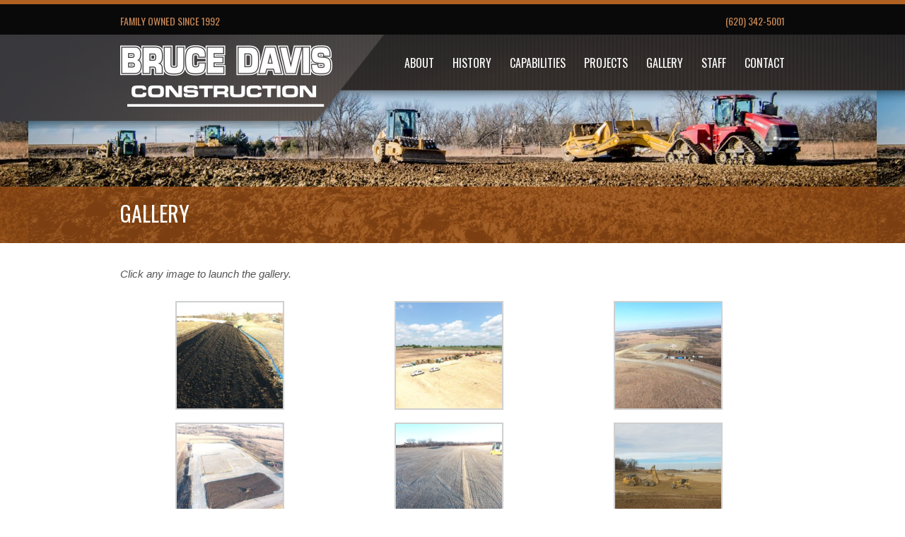

--- FILE ---
content_type: text/html; charset=UTF-8
request_url: https://brucedavisconstruction.com/gallery/
body_size: 12365
content:
<!DOCTYPE HTML><html lang="en-US">

<head>
<meta charset="UTF-8" />
<link rel="profile" href="https://gmpg.org/xfn/11" />
<meta name='robots' content='max-image-preview:large' />
	<style>img:is([sizes="auto" i], [sizes^="auto," i]) { contain-intrinsic-size: 3000px 1500px }</style>
	
	<!-- This site is optimized with the Yoast SEO plugin v14.9 - https://yoast.com/wordpress/plugins/seo/ -->
	<title>Gallery - Bruce Davis Construction</title>
	<meta name="robots" content="index, follow, max-snippet:-1, max-image-preview:large, max-video-preview:-1" />
	<link rel="canonical" href="https://brucedavisconstruction.com/gallery/" />
	<meta property="og:locale" content="en_US" />
	<meta property="og:type" content="article" />
	<meta property="og:title" content="Gallery - Bruce Davis Construction" />
	<meta property="og:description" content="Click any image to launch the gallery." />
	<meta property="og:url" content="https://brucedavisconstruction.com/gallery/" />
	<meta property="og:site_name" content="Bruce Davis Construction" />
	<meta property="article:modified_time" content="2017-03-13T21:11:30+00:00" />
	<meta property="og:image" content="https://brucedavisconstruction.com/wp-content/uploads/DJI_0022-150x150.jpg" />
	<meta name="twitter:card" content="summary" />
	<script type="application/ld+json" class="yoast-schema-graph">{"@context":"https://schema.org","@graph":[{"@type":"Organization","@id":"https://brucedavisconstruction.com/#organization","name":"Bruce Davis Construction","url":"https://brucedavisconstruction.com/","sameAs":[],"logo":{"@type":"ImageObject","@id":"https://brucedavisconstruction.com/#logo","inLanguage":"en-US","url":"https://brucedavisconstruction.com/wp-content/uploads/bruce-davis-logo.png","width":200,"height":58,"caption":"Bruce Davis Construction"},"image":{"@id":"https://brucedavisconstruction.com/#logo"}},{"@type":"WebSite","@id":"https://brucedavisconstruction.com/#website","url":"https://brucedavisconstruction.com/","name":"Bruce Davis Construction","description":"Commercial &amp; Industrial Site Development","publisher":{"@id":"https://brucedavisconstruction.com/#organization"},"potentialAction":[{"@type":"SearchAction","target":"https://brucedavisconstruction.com/?s={search_term_string}","query-input":"required name=search_term_string"}],"inLanguage":"en-US"},{"@type":"WebPage","@id":"https://brucedavisconstruction.com/gallery/#webpage","url":"https://brucedavisconstruction.com/gallery/","name":"Gallery - Bruce Davis Construction","isPartOf":{"@id":"https://brucedavisconstruction.com/#website"},"datePublished":"2016-12-20T19:42:49+00:00","dateModified":"2017-03-13T21:11:30+00:00","inLanguage":"en-US","potentialAction":[{"@type":"ReadAction","target":["https://brucedavisconstruction.com/gallery/"]}]}]}</script>
	<!-- / Yoast SEO plugin. -->


<script type="9354ade4aa2469d1016fdb6c-text/javascript">
/* <![CDATA[ */
window._wpemojiSettings = {"baseUrl":"https:\/\/s.w.org\/images\/core\/emoji\/16.0.1\/72x72\/","ext":".png","svgUrl":"https:\/\/s.w.org\/images\/core\/emoji\/16.0.1\/svg\/","svgExt":".svg","source":{"concatemoji":"https:\/\/brucedavisconstruction.com\/wp-includes\/js\/wp-emoji-release.min.js?ver=6.8.3"}};
/*! This file is auto-generated */
!function(s,n){var o,i,e;function c(e){try{var t={supportTests:e,timestamp:(new Date).valueOf()};sessionStorage.setItem(o,JSON.stringify(t))}catch(e){}}function p(e,t,n){e.clearRect(0,0,e.canvas.width,e.canvas.height),e.fillText(t,0,0);var t=new Uint32Array(e.getImageData(0,0,e.canvas.width,e.canvas.height).data),a=(e.clearRect(0,0,e.canvas.width,e.canvas.height),e.fillText(n,0,0),new Uint32Array(e.getImageData(0,0,e.canvas.width,e.canvas.height).data));return t.every(function(e,t){return e===a[t]})}function u(e,t){e.clearRect(0,0,e.canvas.width,e.canvas.height),e.fillText(t,0,0);for(var n=e.getImageData(16,16,1,1),a=0;a<n.data.length;a++)if(0!==n.data[a])return!1;return!0}function f(e,t,n,a){switch(t){case"flag":return n(e,"\ud83c\udff3\ufe0f\u200d\u26a7\ufe0f","\ud83c\udff3\ufe0f\u200b\u26a7\ufe0f")?!1:!n(e,"\ud83c\udde8\ud83c\uddf6","\ud83c\udde8\u200b\ud83c\uddf6")&&!n(e,"\ud83c\udff4\udb40\udc67\udb40\udc62\udb40\udc65\udb40\udc6e\udb40\udc67\udb40\udc7f","\ud83c\udff4\u200b\udb40\udc67\u200b\udb40\udc62\u200b\udb40\udc65\u200b\udb40\udc6e\u200b\udb40\udc67\u200b\udb40\udc7f");case"emoji":return!a(e,"\ud83e\udedf")}return!1}function g(e,t,n,a){var r="undefined"!=typeof WorkerGlobalScope&&self instanceof WorkerGlobalScope?new OffscreenCanvas(300,150):s.createElement("canvas"),o=r.getContext("2d",{willReadFrequently:!0}),i=(o.textBaseline="top",o.font="600 32px Arial",{});return e.forEach(function(e){i[e]=t(o,e,n,a)}),i}function t(e){var t=s.createElement("script");t.src=e,t.defer=!0,s.head.appendChild(t)}"undefined"!=typeof Promise&&(o="wpEmojiSettingsSupports",i=["flag","emoji"],n.supports={everything:!0,everythingExceptFlag:!0},e=new Promise(function(e){s.addEventListener("DOMContentLoaded",e,{once:!0})}),new Promise(function(t){var n=function(){try{var e=JSON.parse(sessionStorage.getItem(o));if("object"==typeof e&&"number"==typeof e.timestamp&&(new Date).valueOf()<e.timestamp+604800&&"object"==typeof e.supportTests)return e.supportTests}catch(e){}return null}();if(!n){if("undefined"!=typeof Worker&&"undefined"!=typeof OffscreenCanvas&&"undefined"!=typeof URL&&URL.createObjectURL&&"undefined"!=typeof Blob)try{var e="postMessage("+g.toString()+"("+[JSON.stringify(i),f.toString(),p.toString(),u.toString()].join(",")+"));",a=new Blob([e],{type:"text/javascript"}),r=new Worker(URL.createObjectURL(a),{name:"wpTestEmojiSupports"});return void(r.onmessage=function(e){c(n=e.data),r.terminate(),t(n)})}catch(e){}c(n=g(i,f,p,u))}t(n)}).then(function(e){for(var t in e)n.supports[t]=e[t],n.supports.everything=n.supports.everything&&n.supports[t],"flag"!==t&&(n.supports.everythingExceptFlag=n.supports.everythingExceptFlag&&n.supports[t]);n.supports.everythingExceptFlag=n.supports.everythingExceptFlag&&!n.supports.flag,n.DOMReady=!1,n.readyCallback=function(){n.DOMReady=!0}}).then(function(){return e}).then(function(){var e;n.supports.everything||(n.readyCallback(),(e=n.source||{}).concatemoji?t(e.concatemoji):e.wpemoji&&e.twemoji&&(t(e.twemoji),t(e.wpemoji)))}))}((window,document),window._wpemojiSettings);
/* ]]> */
</script>


<!-- Stylesheets -->
<link rel='stylesheet' id='headway-google-fonts' href='//fonts.googleapis.com/css?family=Oswald' type='text/css' media='all' />
<link rel='stylesheet' id='headway-general-https-css' href='https://brucedavisconstruction.com/wp-content/uploads/headway/cache/general-https-e15703b.css?ver=6.8.3' type='text/css' media='all' />
<link rel='stylesheet' id='headway-layout-single-https-css' href='https://brucedavisconstruction.com/wp-content/uploads/headway/cache/layout-single-https-c8cb553.css?ver=6.8.3' type='text/css' media='all' />
<link rel='stylesheet' id='headway-responsive-grid-https-css' href='https://brucedavisconstruction.com/wp-content/uploads/headway/cache/responsive-grid-https-d2119e4.css?ver=6.8.3' type='text/css' media='all' />
<style id='wp-emoji-styles-inline-css' type='text/css'>

	img.wp-smiley, img.emoji {
		display: inline !important;
		border: none !important;
		box-shadow: none !important;
		height: 1em !important;
		width: 1em !important;
		margin: 0 0.07em !important;
		vertical-align: -0.1em !important;
		background: none !important;
		padding: 0 !important;
	}
</style>
<link rel='stylesheet' id='wp-block-library-css' href='https://brucedavisconstruction.com/wp-includes/css/dist/block-library/style.min.css?ver=6.8.3' type='text/css' media='all' />
<style id='wp-block-library-inline-css' type='text/css'>
.has-text-align-justify{text-align:justify;}
</style>
<style id='classic-theme-styles-inline-css' type='text/css'>
/*! This file is auto-generated */
.wp-block-button__link{color:#fff;background-color:#32373c;border-radius:9999px;box-shadow:none;text-decoration:none;padding:calc(.667em + 2px) calc(1.333em + 2px);font-size:1.125em}.wp-block-file__button{background:#32373c;color:#fff;text-decoration:none}
</style>
<style id='global-styles-inline-css' type='text/css'>
:root{--wp--preset--aspect-ratio--square: 1;--wp--preset--aspect-ratio--4-3: 4/3;--wp--preset--aspect-ratio--3-4: 3/4;--wp--preset--aspect-ratio--3-2: 3/2;--wp--preset--aspect-ratio--2-3: 2/3;--wp--preset--aspect-ratio--16-9: 16/9;--wp--preset--aspect-ratio--9-16: 9/16;--wp--preset--color--black: #000000;--wp--preset--color--cyan-bluish-gray: #abb8c3;--wp--preset--color--white: #ffffff;--wp--preset--color--pale-pink: #f78da7;--wp--preset--color--vivid-red: #cf2e2e;--wp--preset--color--luminous-vivid-orange: #ff6900;--wp--preset--color--luminous-vivid-amber: #fcb900;--wp--preset--color--light-green-cyan: #7bdcb5;--wp--preset--color--vivid-green-cyan: #00d084;--wp--preset--color--pale-cyan-blue: #8ed1fc;--wp--preset--color--vivid-cyan-blue: #0693e3;--wp--preset--color--vivid-purple: #9b51e0;--wp--preset--gradient--vivid-cyan-blue-to-vivid-purple: linear-gradient(135deg,rgba(6,147,227,1) 0%,rgb(155,81,224) 100%);--wp--preset--gradient--light-green-cyan-to-vivid-green-cyan: linear-gradient(135deg,rgb(122,220,180) 0%,rgb(0,208,130) 100%);--wp--preset--gradient--luminous-vivid-amber-to-luminous-vivid-orange: linear-gradient(135deg,rgba(252,185,0,1) 0%,rgba(255,105,0,1) 100%);--wp--preset--gradient--luminous-vivid-orange-to-vivid-red: linear-gradient(135deg,rgba(255,105,0,1) 0%,rgb(207,46,46) 100%);--wp--preset--gradient--very-light-gray-to-cyan-bluish-gray: linear-gradient(135deg,rgb(238,238,238) 0%,rgb(169,184,195) 100%);--wp--preset--gradient--cool-to-warm-spectrum: linear-gradient(135deg,rgb(74,234,220) 0%,rgb(151,120,209) 20%,rgb(207,42,186) 40%,rgb(238,44,130) 60%,rgb(251,105,98) 80%,rgb(254,248,76) 100%);--wp--preset--gradient--blush-light-purple: linear-gradient(135deg,rgb(255,206,236) 0%,rgb(152,150,240) 100%);--wp--preset--gradient--blush-bordeaux: linear-gradient(135deg,rgb(254,205,165) 0%,rgb(254,45,45) 50%,rgb(107,0,62) 100%);--wp--preset--gradient--luminous-dusk: linear-gradient(135deg,rgb(255,203,112) 0%,rgb(199,81,192) 50%,rgb(65,88,208) 100%);--wp--preset--gradient--pale-ocean: linear-gradient(135deg,rgb(255,245,203) 0%,rgb(182,227,212) 50%,rgb(51,167,181) 100%);--wp--preset--gradient--electric-grass: linear-gradient(135deg,rgb(202,248,128) 0%,rgb(113,206,126) 100%);--wp--preset--gradient--midnight: linear-gradient(135deg,rgb(2,3,129) 0%,rgb(40,116,252) 100%);--wp--preset--font-size--small: 13px;--wp--preset--font-size--medium: 20px;--wp--preset--font-size--large: 36px;--wp--preset--font-size--x-large: 42px;--wp--preset--spacing--20: 0.44rem;--wp--preset--spacing--30: 0.67rem;--wp--preset--spacing--40: 1rem;--wp--preset--spacing--50: 1.5rem;--wp--preset--spacing--60: 2.25rem;--wp--preset--spacing--70: 3.38rem;--wp--preset--spacing--80: 5.06rem;--wp--preset--shadow--natural: 6px 6px 9px rgba(0, 0, 0, 0.2);--wp--preset--shadow--deep: 12px 12px 50px rgba(0, 0, 0, 0.4);--wp--preset--shadow--sharp: 6px 6px 0px rgba(0, 0, 0, 0.2);--wp--preset--shadow--outlined: 6px 6px 0px -3px rgba(255, 255, 255, 1), 6px 6px rgba(0, 0, 0, 1);--wp--preset--shadow--crisp: 6px 6px 0px rgba(0, 0, 0, 1);}:where(.is-layout-flex){gap: 0.5em;}:where(.is-layout-grid){gap: 0.5em;}body .is-layout-flex{display: flex;}.is-layout-flex{flex-wrap: wrap;align-items: center;}.is-layout-flex > :is(*, div){margin: 0;}body .is-layout-grid{display: grid;}.is-layout-grid > :is(*, div){margin: 0;}:where(.wp-block-columns.is-layout-flex){gap: 2em;}:where(.wp-block-columns.is-layout-grid){gap: 2em;}:where(.wp-block-post-template.is-layout-flex){gap: 1.25em;}:where(.wp-block-post-template.is-layout-grid){gap: 1.25em;}.has-black-color{color: var(--wp--preset--color--black) !important;}.has-cyan-bluish-gray-color{color: var(--wp--preset--color--cyan-bluish-gray) !important;}.has-white-color{color: var(--wp--preset--color--white) !important;}.has-pale-pink-color{color: var(--wp--preset--color--pale-pink) !important;}.has-vivid-red-color{color: var(--wp--preset--color--vivid-red) !important;}.has-luminous-vivid-orange-color{color: var(--wp--preset--color--luminous-vivid-orange) !important;}.has-luminous-vivid-amber-color{color: var(--wp--preset--color--luminous-vivid-amber) !important;}.has-light-green-cyan-color{color: var(--wp--preset--color--light-green-cyan) !important;}.has-vivid-green-cyan-color{color: var(--wp--preset--color--vivid-green-cyan) !important;}.has-pale-cyan-blue-color{color: var(--wp--preset--color--pale-cyan-blue) !important;}.has-vivid-cyan-blue-color{color: var(--wp--preset--color--vivid-cyan-blue) !important;}.has-vivid-purple-color{color: var(--wp--preset--color--vivid-purple) !important;}.has-black-background-color{background-color: var(--wp--preset--color--black) !important;}.has-cyan-bluish-gray-background-color{background-color: var(--wp--preset--color--cyan-bluish-gray) !important;}.has-white-background-color{background-color: var(--wp--preset--color--white) !important;}.has-pale-pink-background-color{background-color: var(--wp--preset--color--pale-pink) !important;}.has-vivid-red-background-color{background-color: var(--wp--preset--color--vivid-red) !important;}.has-luminous-vivid-orange-background-color{background-color: var(--wp--preset--color--luminous-vivid-orange) !important;}.has-luminous-vivid-amber-background-color{background-color: var(--wp--preset--color--luminous-vivid-amber) !important;}.has-light-green-cyan-background-color{background-color: var(--wp--preset--color--light-green-cyan) !important;}.has-vivid-green-cyan-background-color{background-color: var(--wp--preset--color--vivid-green-cyan) !important;}.has-pale-cyan-blue-background-color{background-color: var(--wp--preset--color--pale-cyan-blue) !important;}.has-vivid-cyan-blue-background-color{background-color: var(--wp--preset--color--vivid-cyan-blue) !important;}.has-vivid-purple-background-color{background-color: var(--wp--preset--color--vivid-purple) !important;}.has-black-border-color{border-color: var(--wp--preset--color--black) !important;}.has-cyan-bluish-gray-border-color{border-color: var(--wp--preset--color--cyan-bluish-gray) !important;}.has-white-border-color{border-color: var(--wp--preset--color--white) !important;}.has-pale-pink-border-color{border-color: var(--wp--preset--color--pale-pink) !important;}.has-vivid-red-border-color{border-color: var(--wp--preset--color--vivid-red) !important;}.has-luminous-vivid-orange-border-color{border-color: var(--wp--preset--color--luminous-vivid-orange) !important;}.has-luminous-vivid-amber-border-color{border-color: var(--wp--preset--color--luminous-vivid-amber) !important;}.has-light-green-cyan-border-color{border-color: var(--wp--preset--color--light-green-cyan) !important;}.has-vivid-green-cyan-border-color{border-color: var(--wp--preset--color--vivid-green-cyan) !important;}.has-pale-cyan-blue-border-color{border-color: var(--wp--preset--color--pale-cyan-blue) !important;}.has-vivid-cyan-blue-border-color{border-color: var(--wp--preset--color--vivid-cyan-blue) !important;}.has-vivid-purple-border-color{border-color: var(--wp--preset--color--vivid-purple) !important;}.has-vivid-cyan-blue-to-vivid-purple-gradient-background{background: var(--wp--preset--gradient--vivid-cyan-blue-to-vivid-purple) !important;}.has-light-green-cyan-to-vivid-green-cyan-gradient-background{background: var(--wp--preset--gradient--light-green-cyan-to-vivid-green-cyan) !important;}.has-luminous-vivid-amber-to-luminous-vivid-orange-gradient-background{background: var(--wp--preset--gradient--luminous-vivid-amber-to-luminous-vivid-orange) !important;}.has-luminous-vivid-orange-to-vivid-red-gradient-background{background: var(--wp--preset--gradient--luminous-vivid-orange-to-vivid-red) !important;}.has-very-light-gray-to-cyan-bluish-gray-gradient-background{background: var(--wp--preset--gradient--very-light-gray-to-cyan-bluish-gray) !important;}.has-cool-to-warm-spectrum-gradient-background{background: var(--wp--preset--gradient--cool-to-warm-spectrum) !important;}.has-blush-light-purple-gradient-background{background: var(--wp--preset--gradient--blush-light-purple) !important;}.has-blush-bordeaux-gradient-background{background: var(--wp--preset--gradient--blush-bordeaux) !important;}.has-luminous-dusk-gradient-background{background: var(--wp--preset--gradient--luminous-dusk) !important;}.has-pale-ocean-gradient-background{background: var(--wp--preset--gradient--pale-ocean) !important;}.has-electric-grass-gradient-background{background: var(--wp--preset--gradient--electric-grass) !important;}.has-midnight-gradient-background{background: var(--wp--preset--gradient--midnight) !important;}.has-small-font-size{font-size: var(--wp--preset--font-size--small) !important;}.has-medium-font-size{font-size: var(--wp--preset--font-size--medium) !important;}.has-large-font-size{font-size: var(--wp--preset--font-size--large) !important;}.has-x-large-font-size{font-size: var(--wp--preset--font-size--x-large) !important;}
:where(.wp-block-post-template.is-layout-flex){gap: 1.25em;}:where(.wp-block-post-template.is-layout-grid){gap: 1.25em;}
:where(.wp-block-columns.is-layout-flex){gap: 2em;}:where(.wp-block-columns.is-layout-grid){gap: 2em;}
:root :where(.wp-block-pullquote){font-size: 1.5em;line-height: 1.6;}
</style>
<link rel='stylesheet' id='jquery-smooth-scroll-css' href='https://brucedavisconstruction.com/wp-content/plugins/jquery-smooth-scroll/css/style.css?ver=6.8.3' type='text/css' media='all' />
<link rel='stylesheet' id='simple-staff-list-css' href='https://brucedavisconstruction.com/wp-content/plugins/simple-staff-list/public/css/simple-staff-list-public.css?ver=2.2.0' type='text/css' media='all' />
<link rel='stylesheet' id='hamburger.css-css' href='https://brucedavisconstruction.com/wp-content/plugins/wp-responsive-menu/assets/css/wpr-hamburger.css?ver=3.2.1' type='text/css' media='all' />
<link rel='stylesheet' id='wprmenu.css-css' href='https://brucedavisconstruction.com/wp-content/plugins/wp-responsive-menu/assets/css/wprmenu.css?ver=3.2.1' type='text/css' media='all' />
<style id='wprmenu.css-inline-css' type='text/css'>
@media only screen and ( max-width: 978px ) {html body div.wprm-wrapper {overflow: scroll;}#wprmenu_bar {background-image: url();background-size: cover ;background-repeat: repeat;}#wprmenu_bar {background-color: #0D0D0D;}html body div#mg-wprm-wrap .wpr_submit .icon.icon-search {color: #FFFFFF;}#wprmenu_bar .menu_title,#wprmenu_bar .wprmenu_icon_menu,#wprmenu_bar .menu_title a {color: #F2F2F2;}#wprmenu_bar .menu_title a {font-size: 16px;font-weight: normal;}#mg-wprm-wrap li.menu-item a {font-size: 15px;text-transform: uppercase;font-weight: bold;}#mg-wprm-wrap li.menu-item-has-children ul.sub-menu a {font-size: 15px;text-transform: uppercase;font-weight: bold;}#mg-wprm-wrap li.current-menu-item > a {background: #d53f3f;}#mg-wprm-wrap li.current-menu-item > a,#mg-wprm-wrap li.current-menu-item span.wprmenu_icon{color: #FFFFFF !important;}#mg-wprm-wrap {background-color: #2E2E2E;}.cbp-spmenu-push-toright,.cbp-spmenu-push-toright .mm-slideout {left: 80% ;}.cbp-spmenu-push-toleft {left: -80% ;}#mg-wprm-wrap.cbp-spmenu-right,#mg-wprm-wrap.cbp-spmenu-left,#mg-wprm-wrap.cbp-spmenu-right.custom,#mg-wprm-wrap.cbp-spmenu-left.custom,.cbp-spmenu-vertical {width: 80%;max-width: 400px;}#mg-wprm-wrap ul#wprmenu_menu_ul li.menu-item a,div#mg-wprm-wrap ul li span.wprmenu_icon {color: #CFCFCF;}#mg-wprm-wrap ul#wprmenu_menu_ul li.menu-item:valid ~ a{color: #FFFFFF;}#mg-wprm-wrap ul#wprmenu_menu_ul li.menu-item a:hover {background: #d53f3f;color: #606060 !important;}div#mg-wprm-wrap ul>li:hover>span.wprmenu_icon {color: #606060 !important;}.wprmenu_bar .hamburger-inner,.wprmenu_bar .hamburger-inner::before,.wprmenu_bar .hamburger-inner::after {background: #FFFFFF;}.wprmenu_bar .hamburger:hover .hamburger-inner,.wprmenu_bar .hamburger:hover .hamburger-inner::before,.wprmenu_bar .hamburger:hover .hamburger-inner::after {background: #FFFFFF;}div.wprmenu_bar div.hamburger{padding-right: 6px !important;}#wprmenu_menu.left {width:80%;left: -80%;right: auto;}#wprmenu_menu.right {width:80%;right: -80%;left: auto;}html body div#wprmenu_bar {height : px;}#mg-wprm-wrap.cbp-spmenu-left,#mg-wprm-wrap.cbp-spmenu-right,#mg-widgetmenu-wrap.cbp-spmenu-widget-left,#mg-widgetmenu-wrap.cbp-spmenu-widget-right {top: px !important;}.wprmenu_bar .hamburger {float: left;}.wprmenu_bar #custom_menu_icon.hamburger {top: 0px;left: 0px;float: left !important;background-color: #CCCCCC;}.wpr_custom_menu #custom_menu_icon {display: block;}html { padding-top: 42px !important; }#wprmenu_bar,#mg-wprm-wrap { display: block; }div#wpadminbar { position: fixed; }}
</style>
<link rel='stylesheet' id='wpr_icons-css' href='https://brucedavisconstruction.com/wp-content/plugins/wp-responsive-menu/inc/assets/icons/wpr-icons.css?ver=3.2.1' type='text/css' media='all' />
<link rel='stylesheet' id='jetpack_css-css' href='https://brucedavisconstruction.com/wp-content/plugins/jetpack/css/jetpack.css?ver=8.9.4' type='text/css' media='all' />
<link rel="stylesheet" type="text/css" media="all" href="https://brucedavisconstruction.com/wp-content/themes/headway-child/style.css" />

<!-- Scripts -->
<script type="9354ade4aa2469d1016fdb6c-text/javascript" src="https://brucedavisconstruction.com/wp-includes/js/jquery/jquery.min.js?ver=3.7.1" id="jquery-core-js"></script>
<script type="9354ade4aa2469d1016fdb6c-text/javascript" src="https://brucedavisconstruction.com/wp-includes/js/jquery/jquery-migrate.min.js?ver=3.4.1" id="jquery-migrate-js"></script>
<script type="9354ade4aa2469d1016fdb6c-text/javascript" src="https://brucedavisconstruction.com/wp-content/themes/headway/library/media/js/jquery.fitvids.js?ver=6.8.3" id="fitvids-js"></script>
<script type="9354ade4aa2469d1016fdb6c-text/javascript" src="https://brucedavisconstruction.com/wp-content/uploads/headway/cache/responsive-grid-js-https-e6e6939.js?ver=6.8.3" id="headway-responsive-grid-js-https-js"></script>
<script type="9354ade4aa2469d1016fdb6c-text/javascript" src="https://brucedavisconstruction.com/wp-content/plugins/wp-responsive-menu/assets/js/modernizr.custom.js?ver=3.2.1" id="modernizr-js"></script>
<script type="9354ade4aa2469d1016fdb6c-text/javascript" src="https://brucedavisconstruction.com/wp-content/plugins/wp-responsive-menu/assets/js/touchSwipe.js?ver=3.2.1" id="touchSwipe-js"></script>
<script type="9354ade4aa2469d1016fdb6c-text/javascript" id="wprmenu.js-js-extra">
/* <![CDATA[ */
var wprmenu = {"zooming":"no","from_width":"978","push_width":"400","menu_width":"80","parent_click":"yes","swipe":"no","enable_overlay":"","wprmenuDemoId":""};
/* ]]> */
</script>
<script type="9354ade4aa2469d1016fdb6c-text/javascript" src="https://brucedavisconstruction.com/wp-content/plugins/wp-responsive-menu/assets/js/wprmenu.js?ver=3.2.1" id="wprmenu.js-js"></script>
<script type="9354ade4aa2469d1016fdb6c-text/javascript" src="https://brucedavisconstruction.com/wp-content/themes/headway/library/blocks/navigation/js/selectnav.js?ver=6.8.3" id="headway-selectnav-js"></script>
<script type="9354ade4aa2469d1016fdb6c-text/javascript" src="https://brucedavisconstruction.com/wp-content/uploads/headway/cache/block-dynamic-js-layout-single-https-6469118.js?ver=6.8.3" id="block-dynamic-js-layout-single-js"></script>

<!--[if lt IE 9]>
<script src="https://brucedavisconstruction.com/wp-content/themes/headway/library/media/js/html5shiv.js"></script>
<![endif]-->

<!--[if lt IE 8]>
<script src="https://brucedavisconstruction.com/wp-content/themes/headway/library/media/js/ie8.js"></script>
<![endif]-->

<link rel="stylesheet" href="https://maxcdn.bootstrapcdn.com/font-awesome/4.5.0/css/font-awesome.min.css">
<script type="9354ade4aa2469d1016fdb6c-text/javascript">
  (function(i,s,o,g,r,a,m){i['GoogleAnalyticsObject']=r;i[r]=i[r]||function(){
  (i[r].q=i[r].q||[]).push(arguments)},i[r].l=1*new Date();a=s.createElement(o),
  m=s.getElementsByTagName(o)[0];a.async=1;a.src=g;m.parentNode.insertBefore(a,m)
  })(window,document,'script','https://www.google-analytics.com/analytics.js','ga');

  ga('create', 'UA-97874343-1', 'auto');
  ga('send', 'pageview');

</script>


<!-- Extras -->
<link rel="alternate" type="application/rss+xml" href="https://brucedavisconstruction.com/feed/" title="Bruce Davis Construction" />
<link rel="pingback" href="https://brucedavisconstruction.com/xmlrpc.php" />
	<meta name="viewport" content="width=device-width, minimum-scale=1.0, maximum-scale=1.0" />
<link rel="alternate" type="application/rss+xml" title="Bruce Davis Construction &raquo; Feed" href="https://brucedavisconstruction.com/feed/" />
<link rel="alternate" type="application/rss+xml" title="Bruce Davis Construction &raquo; Comments Feed" href="https://brucedavisconstruction.com/comments/feed/" />
<link rel="https://api.w.org/" href="https://brucedavisconstruction.com/wp-json/" /><link rel="alternate" title="JSON" type="application/json" href="https://brucedavisconstruction.com/wp-json/wp/v2/pages/1740" /><link rel="EditURI" type="application/rsd+xml" title="RSD" href="https://brucedavisconstruction.com/xmlrpc.php?rsd" />
<meta name="generator" content="WordPress 6.8.3" />
<link rel='shortlink' href='https://wp.me/P8bYTf-s4' />
<link rel="alternate" title="oEmbed (JSON)" type="application/json+oembed" href="https://brucedavisconstruction.com/wp-json/oembed/1.0/embed?url=https%3A%2F%2Fbrucedavisconstruction.com%2Fgallery%2F" />
<link rel="alternate" title="oEmbed (XML)" type="text/xml+oembed" href="https://brucedavisconstruction.com/wp-json/oembed/1.0/embed?url=https%3A%2F%2Fbrucedavisconstruction.com%2Fgallery%2F&#038;format=xml" />
<style type='text/css'>img#wpstats{display:none}</style>
</head>

<body data-rsssl=1 class="wp-singular page-template-default page page-id-1740 wp-theme-headway wp-child-theme-headway-child custom safari webkit responsive-grid-enabled responsive-grid-active pageid-1740 page-slug-gallery layout-single-page-1740 layout-using-single" itemscope itemtype="http://schema.org/WebPage">


<div id="whitewrap">


<div id="wrapper-w0j58c6cfd9d6c31" class="wrapper wrapper-fluid wrapper-fixed-grid grid-fluid-24-20-20 responsive-grid wrapper-mirroring-wid58a5cc9937460 wrapper-first" data-alias="">

<div class="grid-container clearfix">

<section class="row row-1">

<section class="column column-1 grid-left-0 grid-width-12">
<div id="block-bts58a5cc9939f8a" class="block block-type-custom-code block-fluid-height" data-alias="">
<div class="block-content">
<div>Family Owned Since 1992</div>
</div>

</div>

</section>

<section class="column column-2 grid-left-0 grid-width-12">
<div id="block-bc558a5cd84c898e" class="block block-type-custom-code block-fluid-height" data-alias="">
<div class="block-content">
<div>(620) 342-5001</div>
</div>

</div>

</section>

</section>


</div>

</div>

<div id="wrapper-w3556fbe45d16c40" class="wrapper wrapper-fluid wrapper-fixed-grid grid-fluid-24-20-20 responsive-grid header-wrap" data-alias="">

<div class="grid-container clearfix">

<section class="row row-1">

<section class="column column-1 grid-left-0 grid-width-9">
<header id="block-b1d56e748d4bc78a" class="block block-type-header block-fixed-height block-mirrored block-mirroring-b1d56e748d4bc78a block-original-b7g58c70405b7b50" data-alias="" itemscope="" itemtype="http://schema.org/WPHeader">
<div class="block-content">
<a href="https://brucedavisconstruction.com" class="banner-image"><img src="https://brucedavisconstruction.com/wp-content/uploads/bruce-davis-construction-emporia-kansas.png" alt="Bruce Davis Construction" /></a>
</div>

</header>

</section>

<section class="column column-2 grid-left-0 grid-width-15">
<nav id="block-bya56e748d4bbbdf" class="block block-type-navigation block-fluid-height block-mirrored block-mirroring-bya56e748d4bbbdf block-original-bfq58c70405b914c" data-alias="" itemscope="" itemtype="http://schema.org/SiteNavigationElement">
<div class="block-content">
<div class="nav-horizontal nav-align-right"><ul id="menu-main-menu" class="menu"><li id="menu-item-1903" class="home-link menu-item menu-item-type-post_type menu-item-object-page menu-item-home menu-item-1903"><a href="https://brucedavisconstruction.com/">Home</a></li>
<li id="menu-item-21" class="menu-item menu-item-type-post_type menu-item-object-page menu-item-21"><a href="https://brucedavisconstruction.com/about/">About</a></li>
<li id="menu-item-1748" class="menu-item menu-item-type-post_type menu-item-object-page menu-item-1748"><a href="https://brucedavisconstruction.com/history/">History</a></li>
<li id="menu-item-24" class="menu-item menu-item-type-post_type menu-item-object-page menu-item-24"><a href="https://brucedavisconstruction.com/capabilities/">Capabilities</a></li>
<li id="menu-item-1844" class="menu-item menu-item-type-post_type menu-item-object-page menu-item-1844"><a href="https://brucedavisconstruction.com/projects/">Projects</a></li>
<li id="menu-item-1745" class="menu-item menu-item-type-post_type menu-item-object-page current-menu-item page_item page-item-1740 current_page_item menu-item-1745"><a href="https://brucedavisconstruction.com/gallery/" aria-current="page">Gallery</a></li>
<li id="menu-item-1760" class="menu-item menu-item-type-post_type menu-item-object-page menu-item-1760"><a href="https://brucedavisconstruction.com/team/">Staff</a></li>
<li id="menu-item-22" class="menu-item menu-item-type-post_type menu-item-object-page menu-item-22"><a href="https://brucedavisconstruction.com/contact/">Contact</a></li>
</ul></div>
</div>

</nav>

</section>

</section>


</div>

</div>

<div id="wrapper-w3b5655082b7bebf" class="wrapper wrapper-fluid wrapper-fixed-grid grid-fluid-24-20-20 responsive-grid page-title-single" data-alias="page-title-single">

<div class="grid-container clearfix">

<section class="row row-1">

<section class="column column-1 grid-left-0 grid-width-24">
<div id="block-bfw5655075b0097e" class="page-title-block block block-type-custom-code block-fluid-height" data-alias="page-title-block">
<div class="block-content">
Gallery
</div>

</div>

</section>

</section>


</div>

</div>

<div id="wrapper-w295654fe8d96410" class="wrapper wrapper-fluid wrapper-fixed-grid grid-fluid-24-20-20 responsive-grid main-wrap" data-alias="main-wrap-single">

<div class="grid-container clearfix">

<section class="row row-1">

<section class="column column-1 grid-left-0 grid-width-24">
<div id="block-byd5654fe8d98be6" class="block block-type-content block-fluid-height" data-alias="">
<div class="block-content">
<div class="loop"><article id="post-1740" class="post-1740 page type-page status-publish hentry author-imdtracy " itemscope itemtype="http://schema.org/CreativeWork"><div class="entry-content" itemprop="text"><p><em>Click any image to launch the gallery.</em></p>

		<style type="text/css">
			#gallery-1 {
				margin: auto;
			}
			#gallery-1 .gallery-item {
				float: left;
				margin-top: 10px;
				text-align: center;
				width: 33%;
			}
			#gallery-1 img {
				border: 2px solid #cfcfcf;
			}
			#gallery-1 .gallery-caption {
				margin-left: 0;
			}
			/* see gallery_shortcode() in wp-includes/media.php */
		</style>
		<div data-carousel-extra='{"blog_id":1,"permalink":"https:\/\/brucedavisconstruction.com\/gallery\/"}' id='gallery-1' class='gallery galleryid-1740 gallery-columns-3 gallery-size-thumbnail'><dl class='gallery-item'>
			<dt class='gallery-icon landscape'>
				<a href='https://brucedavisconstruction.com/gallery/dcim100mediadji_0022-jpg/'><img decoding="async" width="150" height="150" src="https://brucedavisconstruction.com/wp-content/uploads/DJI_0022-150x150.jpg" class="attachment-thumbnail size-thumbnail" alt="" data-attachment-id="1858" data-permalink="https://brucedavisconstruction.com/gallery/dcim100mediadji_0022-jpg/" data-orig-file="https://brucedavisconstruction.com/wp-content/uploads/DJI_0022.jpg" data-orig-size="1000,750" data-comments-opened="0" data-image-meta="{&quot;aperture&quot;:&quot;2.8&quot;,&quot;credit&quot;:&quot;&quot;,&quot;camera&quot;:&quot;FC330&quot;,&quot;caption&quot;:&quot;DCIM100MEDIADJI_0022.JPG&quot;,&quot;created_timestamp&quot;:&quot;1481213509&quot;,&quot;copyright&quot;:&quot;&quot;,&quot;focal_length&quot;:&quot;0\/0&quot;,&quot;iso&quot;:&quot;100&quot;,&quot;shutter_speed&quot;:&quot;0.005706&quot;,&quot;title&quot;:&quot;DCIM100MEDIADJI_0022.JPG&quot;,&quot;orientation&quot;:&quot;1&quot;}" data-image-title="DCIM100MEDIADJI_0022.JPG" data-image-description="" data-medium-file="https://brucedavisconstruction.com/wp-content/uploads/DJI_0022-300x225.jpg" data-large-file="https://brucedavisconstruction.com/wp-content/uploads/DJI_0022-1024x768.jpg" /></a>
			</dt></dl><dl class='gallery-item'>
			<dt class='gallery-icon landscape'>
				<a href='https://brucedavisconstruction.com/gallery/dcim100mediadji_0029-jpg/'><img decoding="async" width="150" height="150" src="https://brucedavisconstruction.com/wp-content/uploads/DJI_0029-2-150x150.jpg" class="attachment-thumbnail size-thumbnail" alt="" data-attachment-id="1859" data-permalink="https://brucedavisconstruction.com/gallery/dcim100mediadji_0029-jpg/" data-orig-file="https://brucedavisconstruction.com/wp-content/uploads/DJI_0029-2.jpg" data-orig-size="1000,750" data-comments-opened="0" data-image-meta="{&quot;aperture&quot;:&quot;2.8&quot;,&quot;credit&quot;:&quot;&quot;,&quot;camera&quot;:&quot;FC330&quot;,&quot;caption&quot;:&quot;DCIM100MEDIADJI_0029.JPG&quot;,&quot;created_timestamp&quot;:&quot;1463141341&quot;,&quot;copyright&quot;:&quot;&quot;,&quot;focal_length&quot;:&quot;0\/0&quot;,&quot;iso&quot;:&quot;100&quot;,&quot;shutter_speed&quot;:&quot;0.00118&quot;,&quot;title&quot;:&quot;DCIM100MEDIADJI_0029.JPG&quot;,&quot;orientation&quot;:&quot;1&quot;}" data-image-title="DCIM100MEDIADJI_0029.JPG" data-image-description="" data-medium-file="https://brucedavisconstruction.com/wp-content/uploads/DJI_0029-2-300x225.jpg" data-large-file="https://brucedavisconstruction.com/wp-content/uploads/DJI_0029-2-1024x768.jpg" /></a>
			</dt></dl><dl class='gallery-item'>
			<dt class='gallery-icon landscape'>
				<a href='https://brucedavisconstruction.com/gallery/dcim100mediadji_0031-jpg/'><img decoding="async" width="150" height="150" src="https://brucedavisconstruction.com/wp-content/uploads/DJI_0031-150x150.jpg" class="attachment-thumbnail size-thumbnail" alt="" data-attachment-id="1860" data-permalink="https://brucedavisconstruction.com/gallery/dcim100mediadji_0031-jpg/" data-orig-file="https://brucedavisconstruction.com/wp-content/uploads/DJI_0031.jpg" data-orig-size="1000,750" data-comments-opened="0" data-image-meta="{&quot;aperture&quot;:&quot;2.8&quot;,&quot;credit&quot;:&quot;&quot;,&quot;camera&quot;:&quot;FC330&quot;,&quot;caption&quot;:&quot;DCIM100MEDIADJI_0031.JPG&quot;,&quot;created_timestamp&quot;:&quot;1482503848&quot;,&quot;copyright&quot;:&quot;&quot;,&quot;focal_length&quot;:&quot;0\/0&quot;,&quot;iso&quot;:&quot;100&quot;,&quot;shutter_speed&quot;:&quot;0.00182&quot;,&quot;title&quot;:&quot;DCIM100MEDIADJI_0031.JPG&quot;,&quot;orientation&quot;:&quot;1&quot;}" data-image-title="DCIM100MEDIADJI_0031.JPG" data-image-description="" data-medium-file="https://brucedavisconstruction.com/wp-content/uploads/DJI_0031-300x225.jpg" data-large-file="https://brucedavisconstruction.com/wp-content/uploads/DJI_0031-1024x768.jpg" /></a>
			</dt></dl><br style="clear: both" /><dl class='gallery-item'>
			<dt class='gallery-icon landscape'>
				<a href='https://brucedavisconstruction.com/gallery/dcim100mediadji_0035-jpg/'><img loading="lazy" decoding="async" width="150" height="150" src="https://brucedavisconstruction.com/wp-content/uploads/DJI_0035-150x150.jpg" class="attachment-thumbnail size-thumbnail" alt="" data-attachment-id="1861" data-permalink="https://brucedavisconstruction.com/gallery/dcim100mediadji_0035-jpg/" data-orig-file="https://brucedavisconstruction.com/wp-content/uploads/DJI_0035.jpg" data-orig-size="1000,750" data-comments-opened="0" data-image-meta="{&quot;aperture&quot;:&quot;2.8&quot;,&quot;credit&quot;:&quot;&quot;,&quot;camera&quot;:&quot;FC330&quot;,&quot;caption&quot;:&quot;DCIM100MEDIADJI_0035.JPG&quot;,&quot;created_timestamp&quot;:&quot;1483459920&quot;,&quot;copyright&quot;:&quot;&quot;,&quot;focal_length&quot;:&quot;0\/0&quot;,&quot;iso&quot;:&quot;109&quot;,&quot;shutter_speed&quot;:&quot;0.01&quot;,&quot;title&quot;:&quot;DCIM100MEDIADJI_0035.JPG&quot;,&quot;orientation&quot;:&quot;1&quot;}" data-image-title="DCIM100MEDIADJI_0035.JPG" data-image-description="" data-medium-file="https://brucedavisconstruction.com/wp-content/uploads/DJI_0035-300x225.jpg" data-large-file="https://brucedavisconstruction.com/wp-content/uploads/DJI_0035-1024x768.jpg" /></a>
			</dt></dl><dl class='gallery-item'>
			<dt class='gallery-icon landscape'>
				<a href='https://brucedavisconstruction.com/gallery/dcim100mediadji_0038-jpg/'><img loading="lazy" decoding="async" width="150" height="150" src="https://brucedavisconstruction.com/wp-content/uploads/DJI_0038-150x150.jpg" class="attachment-thumbnail size-thumbnail" alt="" data-attachment-id="1862" data-permalink="https://brucedavisconstruction.com/gallery/dcim100mediadji_0038-jpg/" data-orig-file="https://brucedavisconstruction.com/wp-content/uploads/DJI_0038.jpg" data-orig-size="1000,750" data-comments-opened="0" data-image-meta="{&quot;aperture&quot;:&quot;2.8&quot;,&quot;credit&quot;:&quot;&quot;,&quot;camera&quot;:&quot;FC330&quot;,&quot;caption&quot;:&quot;DCIM100MEDIADJI_0038.JPG&quot;,&quot;created_timestamp&quot;:&quot;1483460035&quot;,&quot;copyright&quot;:&quot;&quot;,&quot;focal_length&quot;:&quot;0\/0&quot;,&quot;iso&quot;:&quot;100&quot;,&quot;shutter_speed&quot;:&quot;0.005038&quot;,&quot;title&quot;:&quot;DCIM100MEDIADJI_0038.JPG&quot;,&quot;orientation&quot;:&quot;1&quot;}" data-image-title="DCIM100MEDIADJI_0038.JPG" data-image-description="" data-medium-file="https://brucedavisconstruction.com/wp-content/uploads/DJI_0038-300x225.jpg" data-large-file="https://brucedavisconstruction.com/wp-content/uploads/DJI_0038-1024x768.jpg" /></a>
			</dt></dl><dl class='gallery-item'>
			<dt class='gallery-icon landscape'>
				<a href='https://brucedavisconstruction.com/gallery/dcim100mediadji_0042-jpg/'><img loading="lazy" decoding="async" width="150" height="150" src="https://brucedavisconstruction.com/wp-content/uploads/DJI_0042-150x150.jpg" class="attachment-thumbnail size-thumbnail" alt="" data-attachment-id="1863" data-permalink="https://brucedavisconstruction.com/gallery/dcim100mediadji_0042-jpg/" data-orig-file="https://brucedavisconstruction.com/wp-content/uploads/DJI_0042.jpg" data-orig-size="1000,750" data-comments-opened="0" data-image-meta="{&quot;aperture&quot;:&quot;2.8&quot;,&quot;credit&quot;:&quot;&quot;,&quot;camera&quot;:&quot;FC330&quot;,&quot;caption&quot;:&quot;DCIM100MEDIADJI_0042.JPG&quot;,&quot;created_timestamp&quot;:&quot;1485957217&quot;,&quot;copyright&quot;:&quot;&quot;,&quot;focal_length&quot;:&quot;0\/0&quot;,&quot;iso&quot;:&quot;100&quot;,&quot;shutter_speed&quot;:&quot;0.001136&quot;,&quot;title&quot;:&quot;DCIM100MEDIADJI_0042.JPG&quot;,&quot;orientation&quot;:&quot;1&quot;}" data-image-title="DCIM100MEDIADJI_0042.JPG" data-image-description="" data-medium-file="https://brucedavisconstruction.com/wp-content/uploads/DJI_0042-300x225.jpg" data-large-file="https://brucedavisconstruction.com/wp-content/uploads/DJI_0042-1024x768.jpg" /></a>
			</dt></dl><br style="clear: both" /><dl class='gallery-item'>
			<dt class='gallery-icon landscape'>
				<a href='https://brucedavisconstruction.com/gallery/dcim100mediadji_0060-jpg/'><img loading="lazy" decoding="async" width="150" height="150" src="https://brucedavisconstruction.com/wp-content/uploads/DJI_0060-150x150.jpg" class="attachment-thumbnail size-thumbnail" alt="" data-attachment-id="1864" data-permalink="https://brucedavisconstruction.com/gallery/dcim100mediadji_0060-jpg/" data-orig-file="https://brucedavisconstruction.com/wp-content/uploads/DJI_0060.jpg" data-orig-size="1000,750" data-comments-opened="0" data-image-meta="{&quot;aperture&quot;:&quot;2.8&quot;,&quot;credit&quot;:&quot;&quot;,&quot;camera&quot;:&quot;FC330&quot;,&quot;caption&quot;:&quot;DCIM100MEDIADJI_0060.JPG&quot;,&quot;created_timestamp&quot;:&quot;1485957625&quot;,&quot;copyright&quot;:&quot;&quot;,&quot;focal_length&quot;:&quot;0\/0&quot;,&quot;iso&quot;:&quot;100&quot;,&quot;shutter_speed&quot;:&quot;0.001014&quot;,&quot;title&quot;:&quot;DCIM100MEDIADJI_0060.JPG&quot;,&quot;orientation&quot;:&quot;1&quot;}" data-image-title="DCIM100MEDIADJI_0060.JPG" data-image-description="" data-medium-file="https://brucedavisconstruction.com/wp-content/uploads/DJI_0060-300x225.jpg" data-large-file="https://brucedavisconstruction.com/wp-content/uploads/DJI_0060-1024x768.jpg" /></a>
			</dt></dl><dl class='gallery-item'>
			<dt class='gallery-icon landscape'>
				<a href='https://brucedavisconstruction.com/gallery/dcim100mediadji_0063-jpg/'><img loading="lazy" decoding="async" width="150" height="150" src="https://brucedavisconstruction.com/wp-content/uploads/DJI_0063-2-150x150.jpg" class="attachment-thumbnail size-thumbnail" alt="" data-attachment-id="1865" data-permalink="https://brucedavisconstruction.com/gallery/dcim100mediadji_0063-jpg/" data-orig-file="https://brucedavisconstruction.com/wp-content/uploads/DJI_0063-2.jpg" data-orig-size="1000,750" data-comments-opened="0" data-image-meta="{&quot;aperture&quot;:&quot;2.8&quot;,&quot;credit&quot;:&quot;&quot;,&quot;camera&quot;:&quot;FC330&quot;,&quot;caption&quot;:&quot;DCIM100MEDIADJI_0063.JPG&quot;,&quot;created_timestamp&quot;:&quot;1465667183&quot;,&quot;copyright&quot;:&quot;&quot;,&quot;focal_length&quot;:&quot;0\/0&quot;,&quot;iso&quot;:&quot;100&quot;,&quot;shutter_speed&quot;:&quot;0.001053&quot;,&quot;title&quot;:&quot;DCIM100MEDIADJI_0063.JPG&quot;,&quot;orientation&quot;:&quot;1&quot;}" data-image-title="DCIM100MEDIADJI_0063.JPG" data-image-description="" data-medium-file="https://brucedavisconstruction.com/wp-content/uploads/DJI_0063-2-300x225.jpg" data-large-file="https://brucedavisconstruction.com/wp-content/uploads/DJI_0063-2-1024x768.jpg" /></a>
			</dt></dl><dl class='gallery-item'>
			<dt class='gallery-icon landscape'>
				<a href='https://brucedavisconstruction.com/gallery/dcim100mediadji_0064-jpg/'><img loading="lazy" decoding="async" width="150" height="150" src="https://brucedavisconstruction.com/wp-content/uploads/DJI_0064-150x150.jpg" class="attachment-thumbnail size-thumbnail" alt="" data-attachment-id="1866" data-permalink="https://brucedavisconstruction.com/gallery/dcim100mediadji_0064-jpg/" data-orig-file="https://brucedavisconstruction.com/wp-content/uploads/DJI_0064.jpg" data-orig-size="1000,750" data-comments-opened="0" data-image-meta="{&quot;aperture&quot;:&quot;2.8&quot;,&quot;credit&quot;:&quot;&quot;,&quot;camera&quot;:&quot;FC330&quot;,&quot;caption&quot;:&quot;DCIM100MEDIADJI_0064.JPG&quot;,&quot;created_timestamp&quot;:&quot;1486126206&quot;,&quot;copyright&quot;:&quot;&quot;,&quot;focal_length&quot;:&quot;0\/0&quot;,&quot;iso&quot;:&quot;100&quot;,&quot;shutter_speed&quot;:&quot;0.001715&quot;,&quot;title&quot;:&quot;DCIM100MEDIADJI_0064.JPG&quot;,&quot;orientation&quot;:&quot;1&quot;}" data-image-title="DCIM100MEDIADJI_0064.JPG" data-image-description="" data-medium-file="https://brucedavisconstruction.com/wp-content/uploads/DJI_0064-300x225.jpg" data-large-file="https://brucedavisconstruction.com/wp-content/uploads/DJI_0064-1024x768.jpg" /></a>
			</dt></dl><br style="clear: both" /><dl class='gallery-item'>
			<dt class='gallery-icon landscape'>
				<a href='https://brucedavisconstruction.com/gallery/dcim100mediadji_0065-jpg/'><img loading="lazy" decoding="async" width="150" height="150" src="https://brucedavisconstruction.com/wp-content/uploads/DJI_0065-2-150x150.jpg" class="attachment-thumbnail size-thumbnail" alt="" data-attachment-id="1867" data-permalink="https://brucedavisconstruction.com/gallery/dcim100mediadji_0065-jpg/" data-orig-file="https://brucedavisconstruction.com/wp-content/uploads/DJI_0065-2.jpg" data-orig-size="1000,750" data-comments-opened="0" data-image-meta="{&quot;aperture&quot;:&quot;2.8&quot;,&quot;credit&quot;:&quot;&quot;,&quot;camera&quot;:&quot;FC330&quot;,&quot;caption&quot;:&quot;DCIM100MEDIADJI_0065.JPG&quot;,&quot;created_timestamp&quot;:&quot;1465667270&quot;,&quot;copyright&quot;:&quot;&quot;,&quot;focal_length&quot;:&quot;0\/0&quot;,&quot;iso&quot;:&quot;100&quot;,&quot;shutter_speed&quot;:&quot;0.001426&quot;,&quot;title&quot;:&quot;DCIM100MEDIADJI_0065.JPG&quot;,&quot;orientation&quot;:&quot;1&quot;}" data-image-title="DCIM100MEDIADJI_0065.JPG" data-image-description="" data-medium-file="https://brucedavisconstruction.com/wp-content/uploads/DJI_0065-2-300x225.jpg" data-large-file="https://brucedavisconstruction.com/wp-content/uploads/DJI_0065-2-1024x768.jpg" /></a>
			</dt></dl><dl class='gallery-item'>
			<dt class='gallery-icon landscape'>
				<a href='https://brucedavisconstruction.com/gallery/dcim100mediadji_0066-jpg/'><img loading="lazy" decoding="async" width="150" height="150" src="https://brucedavisconstruction.com/wp-content/uploads/DJI_0066-2-150x150.jpg" class="attachment-thumbnail size-thumbnail" alt="" data-attachment-id="1868" data-permalink="https://brucedavisconstruction.com/gallery/dcim100mediadji_0066-jpg/" data-orig-file="https://brucedavisconstruction.com/wp-content/uploads/DJI_0066-2.jpg" data-orig-size="1000,750" data-comments-opened="0" data-image-meta="{&quot;aperture&quot;:&quot;2.8&quot;,&quot;credit&quot;:&quot;&quot;,&quot;camera&quot;:&quot;FC330&quot;,&quot;caption&quot;:&quot;DCIM100MEDIADJI_0066.JPG&quot;,&quot;created_timestamp&quot;:&quot;1465667623&quot;,&quot;copyright&quot;:&quot;&quot;,&quot;focal_length&quot;:&quot;0\/0&quot;,&quot;iso&quot;:&quot;100&quot;,&quot;shutter_speed&quot;:&quot;0.00118&quot;,&quot;title&quot;:&quot;DCIM100MEDIADJI_0066.JPG&quot;,&quot;orientation&quot;:&quot;1&quot;}" data-image-title="DCIM100MEDIADJI_0066.JPG" data-image-description="" data-medium-file="https://brucedavisconstruction.com/wp-content/uploads/DJI_0066-2-300x225.jpg" data-large-file="https://brucedavisconstruction.com/wp-content/uploads/DJI_0066-2-1024x768.jpg" /></a>
			</dt></dl><dl class='gallery-item'>
			<dt class='gallery-icon landscape'>
				<a href='https://brucedavisconstruction.com/gallery/dcim100mediadji_0066-jpg-2/'><img loading="lazy" decoding="async" width="150" height="150" src="https://brucedavisconstruction.com/wp-content/uploads/DJI_0066-150x150.jpg" class="attachment-thumbnail size-thumbnail" alt="" data-attachment-id="1869" data-permalink="https://brucedavisconstruction.com/gallery/dcim100mediadji_0066-jpg-2/" data-orig-file="https://brucedavisconstruction.com/wp-content/uploads/DJI_0066.jpg" data-orig-size="1000,750" data-comments-opened="0" data-image-meta="{&quot;aperture&quot;:&quot;2.8&quot;,&quot;credit&quot;:&quot;&quot;,&quot;camera&quot;:&quot;FC330&quot;,&quot;caption&quot;:&quot;DCIM100MEDIADJI_0066.JPG&quot;,&quot;created_timestamp&quot;:&quot;1486126245&quot;,&quot;copyright&quot;:&quot;&quot;,&quot;focal_length&quot;:&quot;0\/0&quot;,&quot;iso&quot;:&quot;100&quot;,&quot;shutter_speed&quot;:&quot;0.002285&quot;,&quot;title&quot;:&quot;DCIM100MEDIADJI_0066.JPG&quot;,&quot;orientation&quot;:&quot;1&quot;}" data-image-title="DCIM100MEDIADJI_0066.JPG" data-image-description="" data-medium-file="https://brucedavisconstruction.com/wp-content/uploads/DJI_0066-300x225.jpg" data-large-file="https://brucedavisconstruction.com/wp-content/uploads/DJI_0066-1024x768.jpg" /></a>
			</dt></dl><br style="clear: both" /><dl class='gallery-item'>
			<dt class='gallery-icon landscape'>
				<a href='https://brucedavisconstruction.com/gallery/dcim100mediadji_0097-jpg/'><img loading="lazy" decoding="async" width="150" height="150" src="https://brucedavisconstruction.com/wp-content/uploads/DJI_0097-150x150.jpg" class="attachment-thumbnail size-thumbnail" alt="" data-attachment-id="1870" data-permalink="https://brucedavisconstruction.com/gallery/dcim100mediadji_0097-jpg/" data-orig-file="https://brucedavisconstruction.com/wp-content/uploads/DJI_0097.jpg" data-orig-size="1000,750" data-comments-opened="0" data-image-meta="{&quot;aperture&quot;:&quot;2.8&quot;,&quot;credit&quot;:&quot;&quot;,&quot;camera&quot;:&quot;FC330&quot;,&quot;caption&quot;:&quot;DCIM100MEDIADJI_0097.JPG&quot;,&quot;created_timestamp&quot;:&quot;1486310517&quot;,&quot;copyright&quot;:&quot;&quot;,&quot;focal_length&quot;:&quot;0\/0&quot;,&quot;iso&quot;:&quot;100&quot;,&quot;shutter_speed&quot;:&quot;0.002588&quot;,&quot;title&quot;:&quot;DCIM100MEDIADJI_0097.JPG&quot;,&quot;orientation&quot;:&quot;1&quot;}" data-image-title="DCIM100MEDIADJI_0097.JPG" data-image-description="" data-medium-file="https://brucedavisconstruction.com/wp-content/uploads/DJI_0097-300x225.jpg" data-large-file="https://brucedavisconstruction.com/wp-content/uploads/DJI_0097-1024x768.jpg" /></a>
			</dt></dl><dl class='gallery-item'>
			<dt class='gallery-icon landscape'>
				<a href='https://brucedavisconstruction.com/gallery/dcim100mediadji_0098-jpg/'><img loading="lazy" decoding="async" width="150" height="150" src="https://brucedavisconstruction.com/wp-content/uploads/DJI_0098-150x150.jpg" class="attachment-thumbnail size-thumbnail" alt="" data-attachment-id="1871" data-permalink="https://brucedavisconstruction.com/gallery/dcim100mediadji_0098-jpg/" data-orig-file="https://brucedavisconstruction.com/wp-content/uploads/DJI_0098.jpg" data-orig-size="1000,750" data-comments-opened="0" data-image-meta="{&quot;aperture&quot;:&quot;2.8&quot;,&quot;credit&quot;:&quot;&quot;,&quot;camera&quot;:&quot;FC330&quot;,&quot;caption&quot;:&quot;DCIM100MEDIADJI_0098.JPG&quot;,&quot;created_timestamp&quot;:&quot;1486310552&quot;,&quot;copyright&quot;:&quot;&quot;,&quot;focal_length&quot;:&quot;0\/0&quot;,&quot;iso&quot;:&quot;100&quot;,&quot;shutter_speed&quot;:&quot;0.00236&quot;,&quot;title&quot;:&quot;DCIM100MEDIADJI_0098.JPG&quot;,&quot;orientation&quot;:&quot;1&quot;}" data-image-title="DCIM100MEDIADJI_0098.JPG" data-image-description="" data-medium-file="https://brucedavisconstruction.com/wp-content/uploads/DJI_0098-300x225.jpg" data-large-file="https://brucedavisconstruction.com/wp-content/uploads/DJI_0098-1024x768.jpg" /></a>
			</dt></dl><dl class='gallery-item'>
			<dt class='gallery-icon landscape'>
				<a href='https://brucedavisconstruction.com/gallery/dcim100mediadji_0262-jpg/'><img loading="lazy" decoding="async" width="150" height="150" src="https://brucedavisconstruction.com/wp-content/uploads/DJI_0262-150x150.jpg" class="attachment-thumbnail size-thumbnail" alt="" data-attachment-id="1872" data-permalink="https://brucedavisconstruction.com/gallery/dcim100mediadji_0262-jpg/" data-orig-file="https://brucedavisconstruction.com/wp-content/uploads/DJI_0262.jpg" data-orig-size="1000,750" data-comments-opened="0" data-image-meta="{&quot;aperture&quot;:&quot;2.8&quot;,&quot;credit&quot;:&quot;&quot;,&quot;camera&quot;:&quot;FC330&quot;,&quot;caption&quot;:&quot;DCIM100MEDIADJI_0262.JPG&quot;,&quot;created_timestamp&quot;:&quot;1477131824&quot;,&quot;copyright&quot;:&quot;&quot;,&quot;focal_length&quot;:&quot;0\/0&quot;,&quot;iso&quot;:&quot;100&quot;,&quot;shutter_speed&quot;:&quot;0.001598&quot;,&quot;title&quot;:&quot;DCIM100MEDIADJI_0262.JPG&quot;,&quot;orientation&quot;:&quot;1&quot;}" data-image-title="DCIM100MEDIADJI_0262.JPG" data-image-description="" data-medium-file="https://brucedavisconstruction.com/wp-content/uploads/DJI_0262-300x225.jpg" data-large-file="https://brucedavisconstruction.com/wp-content/uploads/DJI_0262-1024x768.jpg" /></a>
			</dt></dl><br style="clear: both" /><dl class='gallery-item'>
			<dt class='gallery-icon landscape'>
				<a href='https://brucedavisconstruction.com/gallery/dcim100mediadji_0274-jpg/'><img loading="lazy" decoding="async" width="150" height="150" src="https://brucedavisconstruction.com/wp-content/uploads/DJI_0274-150x150.jpg" class="attachment-thumbnail size-thumbnail" alt="" data-attachment-id="1873" data-permalink="https://brucedavisconstruction.com/gallery/dcim100mediadji_0274-jpg/" data-orig-file="https://brucedavisconstruction.com/wp-content/uploads/DJI_0274.jpg" data-orig-size="1000,750" data-comments-opened="0" data-image-meta="{&quot;aperture&quot;:&quot;2.8&quot;,&quot;credit&quot;:&quot;&quot;,&quot;camera&quot;:&quot;FC330&quot;,&quot;caption&quot;:&quot;DCIM100MEDIADJI_0274.JPG&quot;,&quot;created_timestamp&quot;:&quot;1477735649&quot;,&quot;copyright&quot;:&quot;&quot;,&quot;focal_length&quot;:&quot;0\/0&quot;,&quot;iso&quot;:&quot;100&quot;,&quot;shutter_speed&quot;:&quot;0.002399&quot;,&quot;title&quot;:&quot;DCIM100MEDIADJI_0274.JPG&quot;,&quot;orientation&quot;:&quot;1&quot;}" data-image-title="DCIM100MEDIADJI_0274.JPG" data-image-description="" data-medium-file="https://brucedavisconstruction.com/wp-content/uploads/DJI_0274-300x225.jpg" data-large-file="https://brucedavisconstruction.com/wp-content/uploads/DJI_0274-1024x768.jpg" /></a>
			</dt></dl><dl class='gallery-item'>
			<dt class='gallery-icon landscape'>
				<a href='https://brucedavisconstruction.com/gallery/dcim100mediadji_0277-jpg/'><img loading="lazy" decoding="async" width="150" height="150" src="https://brucedavisconstruction.com/wp-content/uploads/DJI_0277-150x150.jpg" class="attachment-thumbnail size-thumbnail" alt="" data-attachment-id="1874" data-permalink="https://brucedavisconstruction.com/gallery/dcim100mediadji_0277-jpg/" data-orig-file="https://brucedavisconstruction.com/wp-content/uploads/DJI_0277.jpg" data-orig-size="1000,750" data-comments-opened="0" data-image-meta="{&quot;aperture&quot;:&quot;2.8&quot;,&quot;credit&quot;:&quot;&quot;,&quot;camera&quot;:&quot;FC330&quot;,&quot;caption&quot;:&quot;DCIM100MEDIADJI_0277.JPG&quot;,&quot;created_timestamp&quot;:&quot;1478429579&quot;,&quot;copyright&quot;:&quot;&quot;,&quot;focal_length&quot;:&quot;0\/0&quot;,&quot;iso&quot;:&quot;100&quot;,&quot;shutter_speed&quot;:&quot;0.00166&quot;,&quot;title&quot;:&quot;DCIM100MEDIADJI_0277.JPG&quot;,&quot;orientation&quot;:&quot;1&quot;}" data-image-title="DCIM100MEDIADJI_0277.JPG" data-image-description="" data-medium-file="https://brucedavisconstruction.com/wp-content/uploads/DJI_0277-300x225.jpg" data-large-file="https://brucedavisconstruction.com/wp-content/uploads/DJI_0277-1024x768.jpg" /></a>
			</dt></dl><dl class='gallery-item'>
			<dt class='gallery-icon landscape'>
				<a href='https://brucedavisconstruction.com/gallery/dcim100mediadji_0305-jpg/'><img loading="lazy" decoding="async" width="150" height="150" src="https://brucedavisconstruction.com/wp-content/uploads/DJI_0305-150x150.jpg" class="attachment-thumbnail size-thumbnail" alt="" data-attachment-id="1875" data-permalink="https://brucedavisconstruction.com/gallery/dcim100mediadji_0305-jpg/" data-orig-file="https://brucedavisconstruction.com/wp-content/uploads/DJI_0305.jpg" data-orig-size="1000,750" data-comments-opened="0" data-image-meta="{&quot;aperture&quot;:&quot;2.8&quot;,&quot;credit&quot;:&quot;&quot;,&quot;camera&quot;:&quot;FC330&quot;,&quot;caption&quot;:&quot;DCIM100MEDIADJI_0305.JPG&quot;,&quot;created_timestamp&quot;:&quot;1479558918&quot;,&quot;copyright&quot;:&quot;&quot;,&quot;focal_length&quot;:&quot;0\/0&quot;,&quot;iso&quot;:&quot;100&quot;,&quot;shutter_speed&quot;:&quot;0.002188&quot;,&quot;title&quot;:&quot;DCIM100MEDIADJI_0305.JPG&quot;,&quot;orientation&quot;:&quot;1&quot;}" data-image-title="DCIM100MEDIADJI_0305.JPG" data-image-description="" data-medium-file="https://brucedavisconstruction.com/wp-content/uploads/DJI_0305-300x225.jpg" data-large-file="https://brucedavisconstruction.com/wp-content/uploads/DJI_0305-1024x768.jpg" /></a>
			</dt></dl><br style="clear: both" /><dl class='gallery-item'>
			<dt class='gallery-icon landscape'>
				<a href='https://brucedavisconstruction.com/gallery/dcim100mediadji_0100-jpg/'><img loading="lazy" decoding="async" width="150" height="150" src="https://brucedavisconstruction.com/wp-content/uploads/DJI_0100-150x150.jpg" class="attachment-thumbnail size-thumbnail" alt="" data-attachment-id="1879" data-permalink="https://brucedavisconstruction.com/gallery/dcim100mediadji_0100-jpg/" data-orig-file="https://brucedavisconstruction.com/wp-content/uploads/DJI_0100.jpg" data-orig-size="1000,750" data-comments-opened="0" data-image-meta="{&quot;aperture&quot;:&quot;2.8&quot;,&quot;credit&quot;:&quot;&quot;,&quot;camera&quot;:&quot;FC330&quot;,&quot;caption&quot;:&quot;DCIM100MEDIADJI_0100.JPG&quot;,&quot;created_timestamp&quot;:&quot;1486310645&quot;,&quot;copyright&quot;:&quot;&quot;,&quot;focal_length&quot;:&quot;0\/0&quot;,&quot;iso&quot;:&quot;100&quot;,&quot;shutter_speed&quot;:&quot;0.001442&quot;,&quot;title&quot;:&quot;DCIM100MEDIADJI_0100.JPG&quot;,&quot;orientation&quot;:&quot;1&quot;}" data-image-title="DCIM100MEDIADJI_0100.JPG" data-image-description="" data-medium-file="https://brucedavisconstruction.com/wp-content/uploads/DJI_0100-300x225.jpg" data-large-file="https://brucedavisconstruction.com/wp-content/uploads/DJI_0100-1024x768.jpg" /></a>
			</dt></dl><dl class='gallery-item'>
			<dt class='gallery-icon landscape'>
				<a href='https://brucedavisconstruction.com/gallery/dcim100mediadji_0134-jpg/'><img loading="lazy" decoding="async" width="150" height="150" src="https://brucedavisconstruction.com/wp-content/uploads/DJI_0134-150x150.jpg" class="attachment-thumbnail size-thumbnail" alt="" data-attachment-id="1876" data-permalink="https://brucedavisconstruction.com/gallery/dcim100mediadji_0134-jpg/" data-orig-file="https://brucedavisconstruction.com/wp-content/uploads/DJI_0134.jpg" data-orig-size="1000,750" data-comments-opened="0" data-image-meta="{&quot;aperture&quot;:&quot;2.8&quot;,&quot;credit&quot;:&quot;&quot;,&quot;camera&quot;:&quot;FC330&quot;,&quot;caption&quot;:&quot;DCIM100MEDIADJI_0134.JPG&quot;,&quot;created_timestamp&quot;:&quot;1468525242&quot;,&quot;copyright&quot;:&quot;&quot;,&quot;focal_length&quot;:&quot;0\/0&quot;,&quot;iso&quot;:&quot;100&quot;,&quot;shutter_speed&quot;:&quot;0.004798&quot;,&quot;title&quot;:&quot;DCIM100MEDIADJI_0134.JPG&quot;,&quot;orientation&quot;:&quot;1&quot;}" data-image-title="DCIM100MEDIADJI_0134.JPG" data-image-description="" data-medium-file="https://brucedavisconstruction.com/wp-content/uploads/DJI_0134-300x225.jpg" data-large-file="https://brucedavisconstruction.com/wp-content/uploads/DJI_0134-1024x768.jpg" /></a>
			</dt></dl><dl class='gallery-item'>
			<dt class='gallery-icon landscape'>
				<a href='https://brucedavisconstruction.com/gallery/dcim100mediadji_0138-jpg/'><img loading="lazy" decoding="async" width="150" height="150" src="https://brucedavisconstruction.com/wp-content/uploads/DJI_0138-150x150.jpg" class="attachment-thumbnail size-thumbnail" alt="" data-attachment-id="1877" data-permalink="https://brucedavisconstruction.com/gallery/dcim100mediadji_0138-jpg/" data-orig-file="https://brucedavisconstruction.com/wp-content/uploads/DJI_0138.jpg" data-orig-size="1000,750" data-comments-opened="0" data-image-meta="{&quot;aperture&quot;:&quot;2.8&quot;,&quot;credit&quot;:&quot;&quot;,&quot;camera&quot;:&quot;FC330&quot;,&quot;caption&quot;:&quot;DCIM100MEDIADJI_0138.JPG&quot;,&quot;created_timestamp&quot;:&quot;1468525309&quot;,&quot;copyright&quot;:&quot;&quot;,&quot;focal_length&quot;:&quot;0\/0&quot;,&quot;iso&quot;:&quot;100&quot;,&quot;shutter_speed&quot;:&quot;0.001615&quot;,&quot;title&quot;:&quot;DCIM100MEDIADJI_0138.JPG&quot;,&quot;orientation&quot;:&quot;1&quot;}" data-image-title="DCIM100MEDIADJI_0138.JPG" data-image-description="" data-medium-file="https://brucedavisconstruction.com/wp-content/uploads/DJI_0138-300x225.jpg" data-large-file="https://brucedavisconstruction.com/wp-content/uploads/DJI_0138-1024x768.jpg" /></a>
			</dt></dl><br style="clear: both" /><dl class='gallery-item'>
			<dt class='gallery-icon landscape'>
				<a href='https://brucedavisconstruction.com/gallery/dcim100mediadji_0251-jpg/'><img loading="lazy" decoding="async" width="150" height="150" src="https://brucedavisconstruction.com/wp-content/uploads/DJI_0251-150x150.jpg" class="attachment-thumbnail size-thumbnail" alt="" data-attachment-id="1878" data-permalink="https://brucedavisconstruction.com/gallery/dcim100mediadji_0251-jpg/" data-orig-file="https://brucedavisconstruction.com/wp-content/uploads/DJI_0251.jpg" data-orig-size="1000,750" data-comments-opened="0" data-image-meta="{&quot;aperture&quot;:&quot;2.8&quot;,&quot;credit&quot;:&quot;&quot;,&quot;camera&quot;:&quot;FC330&quot;,&quot;caption&quot;:&quot;DCIM100MEDIADJI_0251.JPG&quot;,&quot;created_timestamp&quot;:&quot;1476610940&quot;,&quot;copyright&quot;:&quot;&quot;,&quot;focal_length&quot;:&quot;0\/0&quot;,&quot;iso&quot;:&quot;100&quot;,&quot;shutter_speed&quot;:&quot;0.001615&quot;,&quot;title&quot;:&quot;DCIM100MEDIADJI_0251.JPG&quot;,&quot;orientation&quot;:&quot;1&quot;}" data-image-title="DCIM100MEDIADJI_0251.JPG" data-image-description="" data-medium-file="https://brucedavisconstruction.com/wp-content/uploads/DJI_0251-300x225.jpg" data-large-file="https://brucedavisconstruction.com/wp-content/uploads/DJI_0251-1024x768.jpg" /></a>
			</dt></dl><dl class='gallery-item'>
			<dt class='gallery-icon landscape'>
				<a href='https://brucedavisconstruction.com/gallery/dcim100mediadji_0083-jpg/'><img loading="lazy" decoding="async" width="150" height="150" src="https://brucedavisconstruction.com/wp-content/uploads/DJI_0083-150x150.jpg" class="attachment-thumbnail size-thumbnail" alt="" data-attachment-id="1881" data-permalink="https://brucedavisconstruction.com/gallery/dcim100mediadji_0083-jpg/" data-orig-file="https://brucedavisconstruction.com/wp-content/uploads/DJI_0083.jpg" data-orig-size="1000,750" data-comments-opened="0" data-image-meta="{&quot;aperture&quot;:&quot;2.8&quot;,&quot;credit&quot;:&quot;&quot;,&quot;camera&quot;:&quot;FC330&quot;,&quot;caption&quot;:&quot;DCIM100MEDIADJI_0083.JPG&quot;,&quot;created_timestamp&quot;:&quot;1486310110&quot;,&quot;copyright&quot;:&quot;&quot;,&quot;focal_length&quot;:&quot;0\/0&quot;,&quot;iso&quot;:&quot;100&quot;,&quot;shutter_speed&quot;:&quot;0.002837&quot;,&quot;title&quot;:&quot;DCIM100MEDIADJI_0083.JPG&quot;,&quot;orientation&quot;:&quot;1&quot;}" data-image-title="DCIM100MEDIADJI_0083.JPG" data-image-description="" data-medium-file="https://brucedavisconstruction.com/wp-content/uploads/DJI_0083-300x225.jpg" data-large-file="https://brucedavisconstruction.com/wp-content/uploads/DJI_0083-1024x768.jpg" /></a>
			</dt></dl><dl class='gallery-item'>
			<dt class='gallery-icon landscape'>
				<a href='https://brucedavisconstruction.com/gallery/dcim100mediadji_0085-jpg/'><img loading="lazy" decoding="async" width="150" height="150" src="https://brucedavisconstruction.com/wp-content/uploads/DJI_0085-150x150.jpg" class="attachment-thumbnail size-thumbnail" alt="" data-attachment-id="1882" data-permalink="https://brucedavisconstruction.com/gallery/dcim100mediadji_0085-jpg/" data-orig-file="https://brucedavisconstruction.com/wp-content/uploads/DJI_0085.jpg" data-orig-size="1000,750" data-comments-opened="0" data-image-meta="{&quot;aperture&quot;:&quot;2.8&quot;,&quot;credit&quot;:&quot;&quot;,&quot;camera&quot;:&quot;FC330&quot;,&quot;caption&quot;:&quot;DCIM100MEDIADJI_0085.JPG&quot;,&quot;created_timestamp&quot;:&quot;1486310137&quot;,&quot;copyright&quot;:&quot;&quot;,&quot;focal_length&quot;:&quot;0\/0&quot;,&quot;iso&quot;:&quot;100&quot;,&quot;shutter_speed&quot;:&quot;0.002546&quot;,&quot;title&quot;:&quot;DCIM100MEDIADJI_0085.JPG&quot;,&quot;orientation&quot;:&quot;1&quot;}" data-image-title="DCIM100MEDIADJI_0085.JPG" data-image-description="" data-medium-file="https://brucedavisconstruction.com/wp-content/uploads/DJI_0085-300x225.jpg" data-large-file="https://brucedavisconstruction.com/wp-content/uploads/DJI_0085-1024x768.jpg" /></a>
			</dt></dl><br style="clear: both" /><dl class='gallery-item'>
			<dt class='gallery-icon landscape'>
				<a href='https://brucedavisconstruction.com/gallery/dcim100mediadji_0086-jpg/'><img loading="lazy" decoding="async" width="150" height="150" src="https://brucedavisconstruction.com/wp-content/uploads/DJI_0086-150x150.jpg" class="attachment-thumbnail size-thumbnail" alt="" data-attachment-id="1883" data-permalink="https://brucedavisconstruction.com/gallery/dcim100mediadji_0086-jpg/" data-orig-file="https://brucedavisconstruction.com/wp-content/uploads/DJI_0086.jpg" data-orig-size="1000,750" data-comments-opened="0" data-image-meta="{&quot;aperture&quot;:&quot;2.8&quot;,&quot;credit&quot;:&quot;&quot;,&quot;camera&quot;:&quot;FC330&quot;,&quot;caption&quot;:&quot;DCIM100MEDIADJI_0086.JPG&quot;,&quot;created_timestamp&quot;:&quot;1486310152&quot;,&quot;copyright&quot;:&quot;&quot;,&quot;focal_length&quot;:&quot;0\/0&quot;,&quot;iso&quot;:&quot;100&quot;,&quot;shutter_speed&quot;:&quot;0.00231&quot;,&quot;title&quot;:&quot;DCIM100MEDIADJI_0086.JPG&quot;,&quot;orientation&quot;:&quot;1&quot;}" data-image-title="DCIM100MEDIADJI_0086.JPG" data-image-description="" data-medium-file="https://brucedavisconstruction.com/wp-content/uploads/DJI_0086-300x225.jpg" data-large-file="https://brucedavisconstruction.com/wp-content/uploads/DJI_0086-1024x768.jpg" /></a>
			</dt></dl><dl class='gallery-item'>
			<dt class='gallery-icon landscape'>
				<a href='https://brucedavisconstruction.com/hobby-lobby-emporia/gradder1/'><img loading="lazy" decoding="async" width="150" height="150" src="https://brucedavisconstruction.com/wp-content/uploads/Gradder1-150x150.jpg" class="attachment-thumbnail size-thumbnail" alt="" data-attachment-id="1808" data-permalink="https://brucedavisconstruction.com/hobby-lobby-emporia/gradder1/" data-orig-file="https://brucedavisconstruction.com/wp-content/uploads/Gradder1.jpg" data-orig-size="1200,593" data-comments-opened="0" data-image-meta="{&quot;aperture&quot;:&quot;0&quot;,&quot;credit&quot;:&quot;&quot;,&quot;camera&quot;:&quot;&quot;,&quot;caption&quot;:&quot;&quot;,&quot;created_timestamp&quot;:&quot;0&quot;,&quot;copyright&quot;:&quot;&quot;,&quot;focal_length&quot;:&quot;0&quot;,&quot;iso&quot;:&quot;0&quot;,&quot;shutter_speed&quot;:&quot;0&quot;,&quot;title&quot;:&quot;&quot;,&quot;orientation&quot;:&quot;0&quot;}" data-image-title="Gradder1" data-image-description="" data-medium-file="https://brucedavisconstruction.com/wp-content/uploads/Gradder1-300x148.jpg" data-large-file="https://brucedavisconstruction.com/wp-content/uploads/Gradder1-1024x506.jpg" /></a>
			</dt></dl><dl class='gallery-item'>
			<dt class='gallery-icon landscape'>
				<a href='https://brucedavisconstruction.com/hobby-lobby-emporia/group2-hobby-lobby/'><img loading="lazy" decoding="async" width="150" height="150" src="https://brucedavisconstruction.com/wp-content/uploads/Group2-Hobby-Lobby-150x150.jpg" class="attachment-thumbnail size-thumbnail" alt="" data-attachment-id="1811" data-permalink="https://brucedavisconstruction.com/hobby-lobby-emporia/group2-hobby-lobby/" data-orig-file="https://brucedavisconstruction.com/wp-content/uploads/Group2-Hobby-Lobby.jpg" data-orig-size="1200,649" data-comments-opened="0" data-image-meta="{&quot;aperture&quot;:&quot;0&quot;,&quot;credit&quot;:&quot;&quot;,&quot;camera&quot;:&quot;&quot;,&quot;caption&quot;:&quot;&quot;,&quot;created_timestamp&quot;:&quot;0&quot;,&quot;copyright&quot;:&quot;&quot;,&quot;focal_length&quot;:&quot;0&quot;,&quot;iso&quot;:&quot;0&quot;,&quot;shutter_speed&quot;:&quot;0&quot;,&quot;title&quot;:&quot;&quot;,&quot;orientation&quot;:&quot;0&quot;}" data-image-title="Group2-Hobby-Lobby" data-image-description="" data-medium-file="https://brucedavisconstruction.com/wp-content/uploads/Group2-Hobby-Lobby-300x162.jpg" data-large-file="https://brucedavisconstruction.com/wp-content/uploads/Group2-Hobby-Lobby-1024x554.jpg" /></a>
			</dt></dl><br style="clear: both" /><dl class='gallery-item'>
			<dt class='gallery-icon landscape'>
				<a href='https://brucedavisconstruction.com/gallery/dirttrans2-2/'><img loading="lazy" decoding="async" width="150" height="150" src="https://brucedavisconstruction.com/wp-content/uploads/DirtTrans2-1-150x150.jpg" class="attachment-thumbnail size-thumbnail" alt="" data-attachment-id="1886" data-permalink="https://brucedavisconstruction.com/gallery/dirttrans2-2/" data-orig-file="https://brucedavisconstruction.com/wp-content/uploads/DirtTrans2-1.jpg" data-orig-size="1000,529" data-comments-opened="0" data-image-meta="{&quot;aperture&quot;:&quot;0&quot;,&quot;credit&quot;:&quot;&quot;,&quot;camera&quot;:&quot;&quot;,&quot;caption&quot;:&quot;&quot;,&quot;created_timestamp&quot;:&quot;0&quot;,&quot;copyright&quot;:&quot;&quot;,&quot;focal_length&quot;:&quot;0&quot;,&quot;iso&quot;:&quot;0&quot;,&quot;shutter_speed&quot;:&quot;0&quot;,&quot;title&quot;:&quot;&quot;,&quot;orientation&quot;:&quot;0&quot;}" data-image-title="DirtTrans2" data-image-description="" data-medium-file="https://brucedavisconstruction.com/wp-content/uploads/DirtTrans2-1-300x159.jpg" data-large-file="https://brucedavisconstruction.com/wp-content/uploads/DirtTrans2-1-1024x542.jpg" /></a>
			</dt></dl><dl class='gallery-item'>
			<dt class='gallery-icon landscape'>
				<a href='https://brucedavisconstruction.com/hello-world/dirttrans5/'><img loading="lazy" decoding="async" width="150" height="150" src="https://brucedavisconstruction.com/wp-content/uploads/DirtTrans5-150x150.jpg" class="attachment-thumbnail size-thumbnail" alt="" data-attachment-id="1794" data-permalink="https://brucedavisconstruction.com/hello-world/dirttrans5/" data-orig-file="https://brucedavisconstruction.com/wp-content/uploads/DirtTrans5.jpg" data-orig-size="1200,548" data-comments-opened="0" data-image-meta="{&quot;aperture&quot;:&quot;0&quot;,&quot;credit&quot;:&quot;&quot;,&quot;camera&quot;:&quot;&quot;,&quot;caption&quot;:&quot;&quot;,&quot;created_timestamp&quot;:&quot;0&quot;,&quot;copyright&quot;:&quot;&quot;,&quot;focal_length&quot;:&quot;0&quot;,&quot;iso&quot;:&quot;0&quot;,&quot;shutter_speed&quot;:&quot;0&quot;,&quot;title&quot;:&quot;&quot;,&quot;orientation&quot;:&quot;0&quot;}" data-image-title="DirtTrans5" data-image-description="" data-medium-file="https://brucedavisconstruction.com/wp-content/uploads/DirtTrans5-300x137.jpg" data-large-file="https://brucedavisconstruction.com/wp-content/uploads/DirtTrans5-1024x468.jpg" /></a>
			</dt></dl><dl class='gallery-item'>
			<dt class='gallery-icon landscape'>
				<a href='https://brucedavisconstruction.com/hello-world/group3-2/'><img loading="lazy" decoding="async" width="150" height="150" src="https://brucedavisconstruction.com/wp-content/uploads/Group3-1-150x150.jpg" class="attachment-thumbnail size-thumbnail" alt="" data-attachment-id="1797" data-permalink="https://brucedavisconstruction.com/hello-world/group3-2/" data-orig-file="https://brucedavisconstruction.com/wp-content/uploads/Group3-1.jpg" data-orig-size="1200,800" data-comments-opened="0" data-image-meta="{&quot;aperture&quot;:&quot;0&quot;,&quot;credit&quot;:&quot;&quot;,&quot;camera&quot;:&quot;&quot;,&quot;caption&quot;:&quot;&quot;,&quot;created_timestamp&quot;:&quot;0&quot;,&quot;copyright&quot;:&quot;&quot;,&quot;focal_length&quot;:&quot;0&quot;,&quot;iso&quot;:&quot;0&quot;,&quot;shutter_speed&quot;:&quot;0&quot;,&quot;title&quot;:&quot;&quot;,&quot;orientation&quot;:&quot;0&quot;}" data-image-title="Group3" data-image-description="" data-medium-file="https://brucedavisconstruction.com/wp-content/uploads/Group3-1-300x200.jpg" data-large-file="https://brucedavisconstruction.com/wp-content/uploads/Group3-1-1024x683.jpg" /></a>
			</dt></dl><br style="clear: both" /><dl class='gallery-item'>
			<dt class='gallery-icon landscape'>
				<a href='https://brucedavisconstruction.com/hello-world/group5/'><img loading="lazy" decoding="async" width="150" height="150" src="https://brucedavisconstruction.com/wp-content/uploads/Group5-150x150.jpg" class="attachment-thumbnail size-thumbnail" alt="" data-attachment-id="1799" data-permalink="https://brucedavisconstruction.com/hello-world/group5/" data-orig-file="https://brucedavisconstruction.com/wp-content/uploads/Group5.jpg" data-orig-size="1200,753" data-comments-opened="0" data-image-meta="{&quot;aperture&quot;:&quot;0&quot;,&quot;credit&quot;:&quot;&quot;,&quot;camera&quot;:&quot;&quot;,&quot;caption&quot;:&quot;&quot;,&quot;created_timestamp&quot;:&quot;0&quot;,&quot;copyright&quot;:&quot;&quot;,&quot;focal_length&quot;:&quot;0&quot;,&quot;iso&quot;:&quot;0&quot;,&quot;shutter_speed&quot;:&quot;0&quot;,&quot;title&quot;:&quot;&quot;,&quot;orientation&quot;:&quot;0&quot;}" data-image-title="Group5" data-image-description="" data-medium-file="https://brucedavisconstruction.com/wp-content/uploads/Group5-300x188.jpg" data-large-file="https://brucedavisconstruction.com/wp-content/uploads/Group5-1024x643.jpg" /></a>
			</dt></dl>
			<br style='clear: both' />
		</div>

</div></article></div>
</div>

</div>

</section>

</section>


</div>

</div>

<div id="wrapper-wex5654fe8d96983" class="wrapper wrapper-fluid wrapper-fixed-grid grid-fluid-24-20-20 responsive-grid wrapper-mirroring-wmu56e748d4b7f82 footer-wrap" data-alias="">

<div class="grid-container clearfix">

<section class="row row-1">

<section class="column column-1 grid-left-0 grid-width-6">
<aside id="block-b9i56e748d4bc1fa" class="block block-type-widget-area block-fluid-height" data-alias="Footer 1" itemscope="" itemtype="http://schema.org/WPSideBar">
<div class="block-content">
<ul class="widget-area"><li id="text-6" class="widget widget_text">
<h3 class="widget-title"><span class="widget-inner">Contact</span></h3>
			<div class="textwidget"><p>620-342-5001<br />
PO Box 1924<br />
Emporia, Kansas 66801<br />
<a href="/contact">Email Us</a></p>
</div>
		</li>
</ul>
</div>

</aside>

</section>

<section class="column column-2 grid-left-0 grid-width-6">
<aside id="block-b9656fbe707519d1" class="block block-type-widget-area block-fluid-height" data-alias="Footer 2" itemscope="" itemtype="http://schema.org/WPSideBar">
<div class="block-content">
<ul class="widget-area"><li id="text-7" class="widget widget_text">
<h3 class="widget-title"><span class="widget-inner">Areas Served</span></h3>
			<div class="textwidget"><p>Kansas<br />
Oklahoma<br />
Texas<br />
Nebraska<br />
Missouri<br />
Iowa<br />
Colorado</p>
</div>
		</li>
</ul>
</div>

</aside>

</section>

<section class="column column-3 grid-left-0 grid-width-6">
<aside id="block-b5o56fbe7073e8e2" class="block block-type-widget-area block-fluid-height" data-alias="Footer 3" itemscope="" itemtype="http://schema.org/WPSideBar">
<div class="block-content">
<ul class="widget-area"><li id="nav_menu-3" class="widget widget_nav_menu">
<h3 class="widget-title"><span class="widget-inner">About Us</span></h3>
<div class="menu-about-us-container"><ul id="menu-about-us" class="menu"><li id="menu-item-1915" class="menu-item menu-item-type-post_type menu-item-object-page menu-item-1915"><a href="https://brucedavisconstruction.com/about/">About</a></li>
<li id="menu-item-1821" class="menu-item menu-item-type-post_type menu-item-object-page menu-item-1821"><a href="https://brucedavisconstruction.com/history/">History</a></li>
<li id="menu-item-1822" class="menu-item menu-item-type-post_type menu-item-object-page menu-item-1822"><a href="https://brucedavisconstruction.com/team/">Staff</a></li>
<li id="menu-item-1823" class="menu-item menu-item-type-post_type menu-item-object-page current-menu-item page_item page-item-1740 current_page_item menu-item-1823"><a href="https://brucedavisconstruction.com/gallery/" aria-current="page">Gallery</a></li>
<li id="menu-item-1825" class="menu-item menu-item-type-taxonomy menu-item-object-category menu-item-1825"><a href="https://brucedavisconstruction.com/category/current-projects/">Current Projects</a></li>
</ul></div></li>
</ul>
</div>

</aside>

</section>

<section class="column column-4 grid-left-0 grid-width-6">
<aside id="block-bm156fbe70761481" class="block block-type-widget-area block-fluid-height" data-alias="Footer 4" itemscope="" itemtype="http://schema.org/WPSideBar">
<div class="block-content">
<ul class="widget-area"><li id="text-8" class="widget widget_text">
<h3 class="widget-title"><span class="widget-inner">Capabilities</span></h3>
			<div class="textwidget"><p><a href="/capabilities">Mass Grading</a><br />
<a href="/capabilities/#clearing">Clearing &amp; Demolition</a><br />
<a href="/capabilities/#utilities">Underground Utilities</a><br />
<a href="/capabilities/#erosion">Erosion Control</a><br />
<a href="/capabilities/#turnkey">Turn Key Development</a><br />
<a href="https://brucedavisconstruction.com/eagle-creek-quarry/">Eagle Creek Quarry</a></p>
</div>
		</li>
</ul>
</div>

</aside>

</section>

</section>


</div>

</div>

<div id="wrapper-woa5654fe8d9591f" class="wrapper wrapper-fluid wrapper-fixed-grid grid-fluid-24-20-20 responsive-grid wrapper-mirroring-wbj56e748d4b8a15 wrapper-last copyright-wrap" data-alias="">

<div class="grid-container clearfix">

<section class="row row-1">

<section class="column column-1 grid-left-0 grid-width-24">
<footer id="block-b7v56e748d4b9e62" class="block block-type-footer block-fluid-height" data-alias="" itemscope="" itemtype="http://schema.org/WPFooter">
<div class="block-content">

<div class="footer-container">

<div class="footer">
<p class="copyright footer-copyright">© Bruce Davis Construction 2026 | Website by <a href="http://www.imdesigngroup.com">IM Design Group</a></p><p class="footer-responsive-grid-link-container footer-responsive-grid-link-disable-container"><a href="https://brucedavisconstruction.com/gallery/?full-site=true" rel="nofollow" class="footer-responsive-grid-link footer-responsive-grid-disable footer-link">View Full Site</a></p>
</div>
</div>
</div>

</footer>

</section>

</section>


</div>

</div>



<script type="speculationrules">
{"prefetch":[{"source":"document","where":{"and":[{"href_matches":"\/*"},{"not":{"href_matches":["\/wp-*.php","\/wp-admin\/*","\/wp-content\/uploads\/*","\/wp-content\/*","\/wp-content\/plugins\/*","\/wp-content\/themes\/headway-child\/*","\/wp-content\/themes\/headway\/*","\/*\\?(.+)"]}},{"not":{"selector_matches":"a[rel~=\"nofollow\"]"}},{"not":{"selector_matches":".no-prefetch, .no-prefetch a"}}]},"eagerness":"conservative"}]}
</script>
			<a id="scroll-to-top" href="#" title="Scroll to Top">Top</a>
			
			<div class="wprm-wrapper">
        
        <!-- Overlay Starts here -->
			         <!-- Overlay Ends here -->
			
			         <div id="wprmenu_bar" class="wprmenu_bar normalslide left">
  <div class="hamburger hamburger--slider">
    <span class="hamburger-box">
      <span class="hamburger-inner"></span>
    </span>
  </div>
  <div class="menu_title">
          <a href="https://brucedavisconstruction.com"><img class="bar_logo" alt="logo" src="https://brucedavisconstruction.com/wp-content/uploads/bruce-davis-only.png"/></a>  </div>
</div>			 
			<div class="cbp-spmenu cbp-spmenu-vertical cbp-spmenu-left default " id="mg-wprm-wrap">
				
				
				<ul id="wprmenu_menu_ul">
  
  <li class="home-link menu-item menu-item-type-post_type menu-item-object-page menu-item-home menu-item-1903"><a href="https://brucedavisconstruction.com/">Home</a></li>
<li class="menu-item menu-item-type-post_type menu-item-object-page menu-item-21"><a href="https://brucedavisconstruction.com/about/">About</a></li>
<li class="menu-item menu-item-type-post_type menu-item-object-page menu-item-1748"><a href="https://brucedavisconstruction.com/history/">History</a></li>
<li class="menu-item menu-item-type-post_type menu-item-object-page menu-item-24"><a href="https://brucedavisconstruction.com/capabilities/">Capabilities</a></li>
<li class="menu-item menu-item-type-post_type menu-item-object-page menu-item-1844"><a href="https://brucedavisconstruction.com/projects/">Projects</a></li>
<li class="menu-item menu-item-type-post_type menu-item-object-page current-menu-item page_item page-item-1740 current_page_item menu-item-1745"><a href="https://brucedavisconstruction.com/gallery/" aria-current="page">Gallery</a></li>
<li class="menu-item menu-item-type-post_type menu-item-object-page menu-item-1760"><a href="https://brucedavisconstruction.com/team/">Staff</a></li>
<li class="menu-item menu-item-type-post_type menu-item-object-page menu-item-22"><a href="https://brucedavisconstruction.com/contact/">Contact</a></li>
        <li>
          <div class="wpr_search search_top">
            <form role="search" method="get" class="wpr-search-form" action="https://brucedavisconstruction.com/">
  <label for="search-form-6961bf1882d27"></label>
  <input type="search" class="wpr-search-field" placeholder="Search..." value="" name="s" title="Search...">
  <button type="submit" class="wpr_submit">
    <i class="wpr-icon-search"></i>
  </button>
</form>          </div>
        </li>
        
     
</ul>
				
				</div>
			</div>
			<script type="9354ade4aa2469d1016fdb6c-text/javascript" src="https://brucedavisconstruction.com/wp-content/plugins/jquery-smooth-scroll/js/script.min.js?ver=6.8.3" id="jquery-smooth-scroll-js"></script>
<script type="9354ade4aa2469d1016fdb6c-text/javascript" id="headway-sticky-js-extra">
/* <![CDATA[ */
var HWStickyWrappers = {"#wrapper-w3556fbe45d16c40":{"offset_top":0}};
/* ]]> */
</script>
<script type="9354ade4aa2469d1016fdb6c-text/javascript" src="https://brucedavisconstruction.com/wp-content/themes/headway/library/media/js/sticky.js?ver=6.8.3" id="headway-sticky-js"></script>
<script type="9354ade4aa2469d1016fdb6c-text/javascript" id="jetpack-carousel-js-extra">
/* <![CDATA[ */
var jetpackCarouselStrings = {"widths":[370,700,1000,1200,1400,2000],"is_logged_in":"","lang":"en","ajaxurl":"https:\/\/brucedavisconstruction.com\/wp-admin\/admin-ajax.php","nonce":"6a61edfc22","display_exif":"0","display_comments":"1","display_geo":"1","single_image_gallery":"1","single_image_gallery_media_file":"","background_color":"black","comment":"Comment","post_comment":"Post Comment","write_comment":"Write a Comment...","loading_comments":"Loading Comments...","download_original":"View full size <span class=\"photo-size\">{0}<span class=\"photo-size-times\">\u00d7<\/span>{1}<\/span>","no_comment_text":"Please be sure to submit some text with your comment.","no_comment_email":"Please provide an email address to comment.","no_comment_author":"Please provide your name to comment.","comment_post_error":"Sorry, but there was an error posting your comment. Please try again later.","comment_approved":"Your comment was approved.","comment_unapproved":"Your comment is in moderation.","camera":"Camera","aperture":"Aperture","shutter_speed":"Shutter Speed","focal_length":"Focal Length","copyright":"Copyright","comment_registration":"0","require_name_email":"1","login_url":"https:\/\/brucedavisconstruction.com\/wp-login.php?redirect_to=https%3A%2F%2Fbrucedavisconstruction.com%2Fgallery%2F","blog_id":"1","meta_data":["camera","aperture","shutter_speed","focal_length","copyright"],"local_comments_commenting_as":"<fieldset><label for=\"email\">Email (Required)<\/label> <input type=\"text\" name=\"email\" class=\"jp-carousel-comment-form-field jp-carousel-comment-form-text-field\" id=\"jp-carousel-comment-form-email-field\" \/><\/fieldset><fieldset><label for=\"author\">Name (Required)<\/label> <input type=\"text\" name=\"author\" class=\"jp-carousel-comment-form-field jp-carousel-comment-form-text-field\" id=\"jp-carousel-comment-form-author-field\" \/><\/fieldset><fieldset><label for=\"url\">Website<\/label> <input type=\"text\" name=\"url\" class=\"jp-carousel-comment-form-field jp-carousel-comment-form-text-field\" id=\"jp-carousel-comment-form-url-field\" \/><\/fieldset>"};
/* ]]> */
</script>
<script type="9354ade4aa2469d1016fdb6c-text/javascript" src="https://brucedavisconstruction.com/wp-content/plugins/jetpack/_inc/build/carousel/jetpack-carousel.min.js?ver=8.9.4" id="jetpack-carousel-js"></script>
<script type="9354ade4aa2469d1016fdb6c-text/javascript" src='https://stats.wp.com/e-202602.js' async='async' defer='defer'></script>
<script type="9354ade4aa2469d1016fdb6c-text/javascript">
	_stq = window._stq || [];
	_stq.push([ 'view', {v:'ext',j:'1:8.9.4',blog:'121066361',post:'1740',tz:'0',srv:'brucedavisconstruction.com'} ]);
	_stq.push([ 'clickTrackerInit', '121066361', '1740' ]);
</script>


</div>



<script src="/cdn-cgi/scripts/7d0fa10a/cloudflare-static/rocket-loader.min.js" data-cf-settings="9354ade4aa2469d1016fdb6c-|49" defer></script><script defer src="https://static.cloudflareinsights.com/beacon.min.js/vcd15cbe7772f49c399c6a5babf22c1241717689176015" integrity="sha512-ZpsOmlRQV6y907TI0dKBHq9Md29nnaEIPlkf84rnaERnq6zvWvPUqr2ft8M1aS28oN72PdrCzSjY4U6VaAw1EQ==" data-cf-beacon='{"version":"2024.11.0","token":"f6bdde17a33747a9992ee1ace5c66c33","r":1,"server_timing":{"name":{"cfCacheStatus":true,"cfEdge":true,"cfExtPri":true,"cfL4":true,"cfOrigin":true,"cfSpeedBrain":true},"location_startswith":null}}' crossorigin="anonymous"></script>
</body>


</html>

--- FILE ---
content_type: text/css
request_url: https://brucedavisconstruction.com/wp-content/uploads/headway/cache/general-https-e15703b.css?ver=6.8.3
body_size: 6830
content:
html,body,div,span,applet,object,iframe,h1,h2,h3,h4,h5,h6,p,blockquote,pre,a,abbr,acronym,address,big,cite,code,del,dfn,em,img,ins,kbd,q,s,samp,small,strike,strong,sub,sup,tt,var,b,u,i,center,dl,dt,dd,ol,ul,li,fieldset,form,label,legend,table,caption,tbody,tfoot,thead,tr,th,td,article,aside,canvas,details,embed,figure,figcaption,footer,header,hgroup,menu,nav,output,ruby,section,summary,time,mark,audio,video{margin:0;padding:0;border:0;font:inherit;vertical-align:baseline;}article,aside,details,figcaption,figure,footer,header,hgroup,menu,nav,section{display:block;}body{line-height:1;margin:0;background-color:#fff;}ol,ul{list-style:none;}blockquote,q{quotes:none;}blockquote:before,blockquote:after,q:before,q:after{content:'';content:none;}table{border-collapse:collapse;border-spacing:0;}a{outline:none;}img{outline:none;}.clearfix:before,.clearfix:after{content:"";display:table;}.clearfix:after{clear:both;}.clearfix{zoom:1}div.wrapper{margin:0 auto;clear:both}div.wrapper.wrapper-fluid{width:100%;-moz-box-sizing:border-box;-webkit-box-sizing:border-box;box-sizing:border-box}div.wrapper.wrapper-fluid.wrapper-first{margin-top:0}div.wrapper.wrapper-fluid.wrapper-last{margin-bottom:0}div.grid-container{width:100%;height:auto;margin:0}div.wrapper-fluid div.grid-container{margin:0 auto}div.wrapper-fluid.wrapper-fluid-grid div.grid-container{width:100%}.clear{clear:both}.block{box-shadow:none;background:none;margin:0 0 10px;border:none;float:left;-moz-box-sizing:border-box;-webkit-box-sizing:border-box;box-sizing:border-box;width:100%;overflow:hidden}div.block-content{display:block;float:left;width:100%;height:auto}.block-fixed-height div.block-content,body.visual-editor-iframe-grid div.block-content{height:100%}.row{float:left;width:100%}.column{float:left}.column-1.grid-left-0{margin-left:0 !important}.sub-column-1{clear:both}div.wrapper-no-blocks div.entry-content{margin:40px 0 !important;text-align:center}.block-type-header .banner{display:block}.block-type-header .banner a{display:block}.block-type-header a.banner-image{display:block;width:100%;height:100%}.block-type-header .tagline{display:block}.block-type-navigation ul{width:100%;display:inline-block;letter-spacing:-4px;word-spacing:-4px}.block-type-navigation ul li{display:inline-block;letter-spacing:normal;word-spacing:normal}.block-type-navigation ul li a{display:block;width:auto;padding:0 15px;box-sizing:border-box;-moz-box-sizing:border-box;white-space:nowrap}.block-type-navigation .nav-align-left ul{text-align:left}.block-type-navigation .nav-align-right ul{text-align:right}.block-type-navigation .nav-align-center ul{text-align:center}.block-type-navigation .nav-vertical{position:relative}.block-type-navigation .nav-vertical ul li{width:100%}.block-type-navigation .nav-vertical ul li a{height:auto;line-height:40px}.block-type-navigation .nav-search-active ul{width:75%}.block-type-navigation .nav-search-active .nav-search{float:right;width:22.5%;padding:0 10px;box-sizing:border-box;-moz-box-sizing:border-box;display:table}.block-type-navigation .nav-search-active.nav-search-position-left .nav-search{float:left}.block-type-navigation .nav-search-active #searchform{height:100%;display:table-cell;vertical-align:middle}.block-type-navigation .nav-search-active #searchform label,.block-type-navigation .nav-search-active #searchform input#searchsubmit{display:none}.block-type-navigation .nav-search-active #searchform input#s{width:100%}.block-type-navigation a span.sf-sub-indicator{display:none}.block-type-navigation ul.sub-menu{position:absolute;z-index:150;left:-9999px;width:auto}.block-type-navigation ul.sub-menu li{display:block;height:auto;width:100%}.block-type-navigation ul.sub-menu li a{min-width:175px;max-width:500px;width:auto;height:auto;line-height:40px;box-sizing:border-box;-moz-box-sizing:border-box}.block-type-navigation ul.menu li:hover > ul.sub-menu,.block-type-navigation ul.menu li.sfHover > ul.sub-menu{left:auto}.block-type-navigation .selectnav{display:none;margin:10px 2%;width:96%;font-size:16px}.block-type-search input.field{width:100%}.block-type-search form.search-button-visible div{overflow:hidden;padding-right:5px}.block-type-search form.search-button-visible input.submit{min-width:60px;float:right}.block-type-breadcrumbs p.breadcrumbs{margin:13px 10px}.block-type-widget-area ul.widget-area{padding:0;margin:0}.block-type-widget-area li.widget{margin:15px 0 0;padding:5px 10px;list-style:none}.block-type-widget-area li.widget ul{padding:0 0 0 25px;margin:5px 0;list-style:disc}.block-type-widget-area li.widget span.widget-title{margin:0 0 10px;display:block}.block-type-widget-area li.widget span.widget-title:empty{display:none}.block-type-widget-area .horizontal-sidebar li.widget{float:left;margin:0 15px 0 15px;width:20%}li.widget table#wp-calendar th,li.widget table#wp-calendar td{color:#444;text-align:center}li.widget table#wp-calendar a{color:#444}li.widget table#wp-calendar caption{font-weight:bold;font-size:14px;line-height:100%}li.widget table#wp-calendar td#today{color:#111}li.widget table#wp-calendar tfoot .pad{background:none}.block-type-content div.loop{width:100%;float:left;clear:both;box-sizing:border-box;-moz-box-sizing:border-box}.block-type-content .entry-title,.block-type-content .archive-title{margin:0 0 5px;max-width:100%;word-wrap:break-word}.block-type-content .entry-title .post-edit-link{display:inline-block;font-size:12px;margin:10px 0 0 15px;background:rgba(0,0,0,.6);color:rgba(255,255,255,.8) !important;padding:0 10px;line-height:100%;vertical-align:middle;height:20px;line-height:20px;border-radius:10px;text-shadow:0 0 1px rgba(0,0,0,.8);box-shadow:-1px -1px 0 rgba(255,255,255,.15);opacity:0;text-transform:none;letter-spacing:0;font-weight:normal;position:absolute;font-family:helvetica,sans-serif;-webkit-font-smoothing:antialiased;-moz-transition:opacity 250ms linear;-webkit-transition:opacity 250ms linear;transition:opacity 250ms linear}.block-type-content .post:hover .post-edit-link{opacity:.6}.block-type-content .entry-title .post-edit-link:hover{opacity:1}.block-type-content .archive-title{padding:15px 0 15px;border-width:0}.block-type-content .entry-title a,.block-type-content .archive-title a{color:inherit;font-size:inherit;text-decoration:inherit}.block-type-content div.entry-content{width:100%;margin:20px 0;box-sizing:border-box;-moz-box-sizing:border-box;-webkit-box-sizing:border-box}.block-type-content div.entry-content:first-child{margin-top:0}.block-type-content .entry-row{float:left;width:100%}.block-type-content .entry-row .hentry{clear:none}.block-type-content .entry-row .hentry:first-child{margin-left:0 !important}.block-type-content .hentry{clear:both;padding:15px 0 30px;margin:0 0 10px;float:left;width:100%;box-sizing:border-box;-moz-box-sizing:border-box;-webkit-box-sizing:border-box}.block-type-content a.post-thumbnail{display:block}.block-type-content a.post-thumbnail img{max-width:100%;box-sizing:border-box;-moz-box-sizing:border-box;-webkit-box-sizing:border-box}.block-type-content a.post-thumbnail-left,.block-type-content a.post-thumbnail-left-content,.block-type-content img.post-thumbnail-left,.block-type-content img.post-thumbnail-left-content{float:left;margin:0 15px 0 0}.block-type-content a.post-thumbnail-right,.block-type-content a.post-thumbnail-right-content,.block-type-content img.post-thumbnail-right-content{float:right;margin:0 0 0 15px}.block-type-content a.post-thumbnail-above-content{margin:15px 0 -5px}.block-type-content a.post-thumbnail-below-content{margin:15px 0}.block-type-content a.post-thumbnail-above-title{margin:0 0 15px}address{margin:0 0 20px;font-style:italic}dl{margin:0 0px}dt{font-weight:bold}dd{margin:0 0 20px}abbr[title]{border-bottom:1px dotted;cursor:help}pre{background:#F5F5F5;color:#666;font-family:monospace;font-size:14px;line-height:20px;margin:20px 0;overflow:auto;padding:20px;white-space:pre-wrap;word-wrap:break-word}.block-type-content .entry-meta{}.block-type-content .entry-utility{clear:both}.block-type-content div.entry-meta a,.block-type-content div.entry-utility a{color:inherit;text-decoration:none}.block-type-content div.entry-meta a:hover,.block-type-content div.entry-utility a:hover{text-decoration:underline}.loop-navigation{margin:15px 0 30px;float:left;clear:both;width:100%;box-sizing:border-box;-moz-box-sizing:border-box;-webkit-box-sizing:border-box}.loop-navigation .nav-previous,.loop-navigation .nav-next{display:inline-block;max-width:48%}.loop-navigation .nav-previous a,.loop-navigation .nav-next a{display:inline-block;width:100%;-moz-box-sizing:border-box;-webkit-box-sizing:border-box;box-sizing:border-box}.loop-navigation .nav-previous{float:left}.loop-navigation .nav-next{float:right}div.system-404 form#searchform{margin:10px 0 0 0;float:left;clear:both}div.system-404 form#searchform label{display:none}div.system-404 form#searchform input#s{width:200px;float:left}div.system-404 form#searchform input#searchsubmit{float:left;margin:2px 0 0 5px}div#comments{float:left;clear:both;margin:0 0 50px;width:100%;box-sizing:border-box;-moz-box-sizing:border-box;-webkit-box-sizing:border-box}div#comments h3#comments{margin:15px 0 0 0;display:block}ol.commentlist{margin:30px 0 0;float:left;width:100%;box-sizing:border-box;-moz-box-sizing:border-box;-webkit-box-sizing:border-box}li.comment{position:relative;padding:0 0 0 64px;clear:both}li.comment div.comment-body{margin:0 0 30px}li.comment ul.children{clear:both}li.comment .comment-author{margin:0;padding:0}li.comment img.avatar{position:absolute;left:0;top:0}li.comment .comment-author cite{font-weight:bold}li.comment .comment-author span.says{}li.pingback .comment-author span.says{display:none}li.comment .comment-meta{margin:5px 0 20px 0}li.comment .comment-meta a{text-decoration:none;color:inherit}li.comment .comment-body p{margin:0 0 10px 0}li.comment div.reply{margin:20px 0 0}li.comment a.comment-reply-link{margin:10px 0 0 -6px;padding:3px 6px}div#respond{padding:0;margin:0;float:left;width:100%}ol.commentlist div#respond{padding:5px 0 20px;margin:-20px 0 30px}h3#reply-title{margin:15px 0}h3#reply-title small{font-size:75%;margin:0 0 0 5px}div#respond p.logged-in-as{margin:10px 0 20px}div#respond label{display:inline-block;margin:0;float:left}div#respond p{clear:both;float:left;width:100%}div#respond span.required{display:inline;color:#c00;line-height:25px;margin:0 0 0 3px}div#respond input[type='text']{width:50%}div#respond textarea{width:85%;height:150px}div#respond input[type='text'],div#respond textarea{clear:both;float:left;margin:0 0 10px}.block-type-footer .footer-left{margin-top:10px;margin-left:10px;float:left}.block-type-footer .footer-right{margin-top:10px;margin-right:10px;float:right}.block-type-footer .footer-link{margin-bottom:10px}.block-type-footer .copyright{float:left;width:100%;clear:both;text-align:center;margin:10px 0}.block-type-footer a{color:inherit}.block-type-footer p.footer-responsive-grid-link-container{float:left;width:100%;clear:both;text-align:center;margin:10px 0;display:none}.block-type-footer p.footer-responsive-grid-link-enable-container{display:block}.block-type-header img{max-width:100%}li.widget table#wp-calendar{width:100%}li.widget table#wp-calendar th,li.widget table#wp-calendar td{padding:5px 0}li.widget table#wp-calendar caption{margin:0 0 8px 0}li.widget_search label,li.widget_search input#searchsubmit{display:none}li.widget_search input#s{width:100%}a.more-link{padding:2px 6px;white-space:nowrap}div.loop-navigation div.nav-previous a,div.loop-navigation div.nav-next a{padding:4px 8px}div.entry-content h1,div.entry-content h2{margin:0 0 20px}div.entry-content h3,div.entry-content h4,div.entry-content h5,div.entry-content h6{margin:0 0 15px}div.entry-content p{margin:0 0 15px}div.entry-content hr{background-color:#ccc;border:0;height:1px;margin:0 0 15px}div.entry-content ul,div.entry-content ol{padding:0 0 0 40px;margin:15px 0}div.entry-content ul ul,div.entry-content ol ol{margin:0}div.entry-content ul li{list-style:disc}div.entry-content ul ul li{list-style:circle}div.entry-content ul ul ul li{list-style:square}div.entry-content ol li{list-style:decimal}div.entry-content ol ol li{list-style:lower-alpha}div.entry-content ol ol ol li{list-style:lower-roman}.align-left,.alignleft{float:left;margin:0 7px 0 0}.align-right,.alignright{float:right;margin:0 0 0 7px}.aligncenter{display:block;margin-left:auto;margin-right:auto;clear:both}img.border{padding:1px;border:1px solid #ddd}img.no-border{padding:0;border:none}img.wp-smiley{border:none}.wp-caption{padding:5px;border:1px solid #eee;background:#fcfcfc;margin-top:15px;max-width:100%;box-sizing:border-box;-webkit-box-sizing:border-box;-moz-box-sizing:border-box;margin-bottom:15px}.wp-caption img{border:1px solid #ddd;margin:0 auto;display:block;box-sizing:border-box;-webkit-box-sizing:border-box;-moz-box-sizing:border-box;width:100%;height:auto;padding:0}.wp-caption img.wp-smiley{border:none}.wp-caption .wp-caption-text{text-align:center;color:#555;margin:5px 0 0 !important;font-style:italic}blockquote{color:#666;padding:5px 0 5px 25px;border-top:0 dotted;border-bottom:0 dotted;border-left:2px solid #f6f6f6;margin:15px 0 15px 20px}.drop-cap{font-size:310%;line-height:120%;margin-bottom:-0.25em;color:#888;float:left;padding:0 6px 0 0}code{background:#eaeaea;font-family:Consolas,Monaco,Courier,monospace;font-size:0.9em;margin:0 1px;padding:1px 3px;color:#555}pre code{display:block;border:1px solid #ddd;padding:4px 7px}.code-block{display:block;background:#eaeaea;border:1px solid #ddd;color:#555;font-family:Consolas,Monaco,Courier,monospace;padding:10px;overflow:auto;white-space:pre;font-size:12.5px;line-height:18px;margin:5px 0}table{width:100%;background-color:transparent;border-collapse:collapse;border-spacing:0;margin-bottom:20px}table th,table td{padding:8px;line-height:18px;text-align:left;vertical-align:top;border-top:1px solid #ddd}table th{font-weight:bold}table thead th{vertical-align:bottom}thead tr:first-child th,table tr:first-child th{border-top:none}sup,sub{height:0;line-height:1;vertical-align:baseline;_vertical-align:bottom;position:relative}sup{bottom:1ex}sub{top:.5ex}strong{font-weight:bold}em{font-style:italic}.sticky{}.wp-caption-text{}.gallery-caption{}.bypostauthor{}input[type="text"],input[type="password"],input[type="email"],textarea,select{border:1px solid #ccc;padding:6px 4px;outline:none;-moz-border-radius:2px;-webkit-border-radius:2px;border-radius:2px;color:#777;display:inline-block;background:#fff;box-sizing:border-box;-moz-box-sizing:border-box;}select{padding:0}input[type="text"]:focus,input[type="password"]:focus,input[type="email"]:focus,textarea:focus{border:1px solid #aaa;color:#444;-moz-box-shadow:0 0 3px rgba(0,0,0,.2);-webkit-box-shadow:0 0 3px rgba(0,0,0,.2);box-shadow:0 0 3px rgba(0,0,0,.2)}input[type="submit"],input[type="button"],button{background:#ddd;padding:0 12px;-moz-border-radius:3px;-webkit-border-radius:3px;border-radius:3px;color:#444;display:inline-block;font-size:11px;font-weight:bold;text-decoration:none;cursor:pointer;line-height:27px;border:none;}input[type="submit"]:hover,input[type="button"]:hover,button:hover{color:#222;background:#d1d1d1;}input[type="submit"]:active,input[type="button"]:active,button:active{background:#c8c8c8;}.alert{-webkit-border-radius:3px;-moz-border-radius:3px;border-radius:3px;box-shadow:0 1px 0 #fff inset;padding:5px 20px;margin:20px 0;display:block;}.alert p{margin:10px 0;line-height:160%}.alert-green{border:1px solid #97B48A;background-color:#CBECA0;}.alert-red{border:1px solid #CFADB3;color:#832525;background-color:#FAF2F5;}.alert-yellow{border:1px solid #E6DB55;background-color:#FFFBCC;color:#424242;}.alert-gray,.alert-grey{border:1px solid #CCC;color:#424242;background-color:#EEE;}.alert-blue{border:1px solid #92CAE4;color:#205791;background-color:#D5EDF8;}.alert a{color:inherit;}#block-b1d56e748d4bc78a{height:120px}#block-bmq58c714427697a{min-height:40px}#block-b7v56e748d4b9e62{min-height:30px}#block-b8d56e748d4b958e{min-height:120px}#block-b9i56e748d4bc1fa{min-height:100px}#block-bfw5655075b0097e{min-height:80px}#block-bhl56e748d4bb0d3{min-height:120px}@media screen and (max-width:768px ){#whitewrap #block-bhl56e748d4bb0d3{}}#block-bya56e748d4bbbdf.block-original-bfq58c70405b914c{min-height:40px}#block-bya56e748d4bbbdf{min-height:40px}@media screen and (max-width:768px ){#whitewrap #block-bya56e748d4bbbdf{display:none!important}}#block-byd5654fe8d98be6{min-height:345px}#block-b5o56fbe7073e8e2{min-height:100px}#block-b9656fbe707519d1{min-height:100px}#block-bm156fbe70761481{min-height:100px}#block-bfw5655075b0097e.block-original-bko5825189ea2b91{min-height:80px}#block-btm5825189ea3526{min-height:175px}#block-byd5654fe8d98be6.block-original-b8i5825189ea3871{min-height:345px}#block-byd5654fe8d98be6.block-original-b6l582518ca06cc7{min-height:345px}#block-bfw5655075b0097e.block-original-b2j582518ca07762{min-height:80px}#block-btm5825189ea3526.block-original-bkq582518ca07a96{min-height:175px}#block-bc558a5cd84c898e{min-height:15px}#block-b6g58a5d1b14f427{min-height:40px}#block-bts58a5cc9939f8a{min-height:15px}#block-bjl58a5d1b151b93{height:130px}#block-b1d56e748d4bc78a.block-original-b7g58c70405b7b50{height:120px}#block-bm958ab175bc6b92{min-height:40px}#block-bwj58ab175bdd171{min-height:40px}#block-bm258ab175bec110{min-height:40px}h3{text-transform:uppercase;font-variant:normal}input[type="submit"],input[type="button"],button,.button{background-color:#954C15;color:#FFFFFF;font-size:20px;border-top-left-radius:5px;border-top-right-radius:5px;border-bottom-left-radius:5px;border-bottom-right-radius:5px;padding-top:10px;padding-left:10px;padding-bottom:10px;padding-right:10px;}input[type="submit"]:hover,input[type="button"]:hover,button:hover{background-color:#4EADD2;color:#FFFFFF;}.block-subtitle{font-size:14px;font-style:italic;font-weight:normal;color:#999999;}.block-title{font-size:22px;line-height:150%;}.block{overflow:hidden;margin-bottom:10px;}blockquote{color:#666666;padding-top:5px;padding-right:0px;padding-bottom:5px;padding-left:25px;border-left-width:2px;border-style:solid;border-color:#666666;margin-top:15px;margin-right:0px;margin-bottom:15px;margin-left:20px;}a{color:#2650B2;}body{font-family:arial,sans-serif;line-height:130%;color:#555555;font-size:14px;}.block-type-pin-board .pin-board-pin{padding-top:1px;padding-right:1px;padding-bottom:1px;padding-left:1px;background-color:#ffffff;border-color:#eeeeee;border-style:solid;border-top-width:1px;border-right-width:1px;border-bottom-width:1px;border-left-width:1px;box-shadow:eee 0px 2px 3px}.block-type-pin-board .pin-board-pin .entry-title,.block-type-pin-board .pin-board-pin .entry-title a{padding-top:15px;padding-right:15px;padding-left:15px;font-size:18px;line-height:120%;text-decoration:none;}.block-type-pin-board .pin-board-pin .entry-title a:hover{text-decoration:underline;}.block-type-pin-board .pin-board-pin .entry-content{font-size:12px;line-height:150%;padding-right:15px;padding-left:15px;}.block-type-pin-board .pin-board-pin .entry-meta{font-size:12px;line-height:120%;padding-right:15px;padding-left:15px;color:#888888;}.block-type-pin-board .pin-board-pagination a{text-decoration:none;background-color:#eeeeee;border-top-left-radius:4px;border-top-right-radius:4px;border-bottom-right-radius:4px;border-bottom-left-radius:4px;padding-top:5px;padding-right:9px;padding-bottom:5px;padding-left:9px;}.block-type-pin-board .pin-board-pagination a:hover{background-color:#e7e7e7;}body{background-color:#FFFFFF;background-image:url(https://brucedavisconstruction.com/wp-content/uploads/Group4.jpg);background-repeat:repeat-x;background-size:auto;}div.wrapper{background-color:#ffffff;padding-top:15px;padding-right:15px;padding-bottom:15px;padding-left:15px;}#wrapper-w295654fe8d96410,div#whitewrap div.wrapper-mirroring-w295654fe8d96410{margin-bottom:0px;box-shadow:rgba(0,0,0,0) 0px 0px 0px;margin-top:0px;padding-top:30px;padding-left:15px;padding-bottom:30px;padding-right:15px;}#wrapper-w3b5655082b7bebf,div#whitewrap div.wrapper-mirroring-w3b5655082b7bebf{margin-bottom:0px;padding-top:0px;padding-left:15px;padding-right:15px;padding-bottom:0px;background-color:rgba(149,76,21,0.82);margin-top:0px;}#wrapper-wyk56e748d4b84ab,div#whitewrap div.wrapper-mirroring-wyk56e748d4b84ab{margin-bottom:0px;padding-top:0px;padding-right:0px;padding-bottom:0px;padding-left:0px;background-color:#202020;margin-top:0px;top:-60px;position:relative;}#wrapper-wus56e748d4b8f4f,div#whitewrap div.wrapper-mirroring-wus56e748d4b8f4f{margin-bottom:0px;box-shadow:rgba(0,0,0,0) 0px 0px 0px;margin-top:0px;padding-top:0px;padding-left:15px;padding-bottom:0px;padding-right:15px;left:0px;position:relative;top:-30px;}#wrapper-wmu56e748d4b7f82,div#whitewrap div.wrapper-mirroring-wmu56e748d4b7f82{margin-bottom:0px;box-shadow:rgba(0,0,0,0) 0px 0px 0px;background-color:#434041;margin-top:0px;padding-left:15px;padding-top:15px;padding-right:15px;padding-bottom:15px;}#wrapper-wbj56e748d4b8a15,div#whitewrap div.wrapper-mirroring-wbj56e748d4b8a15{box-shadow:rgba(0,0,0,0) 0px 0px 0px;background-color:#282828;padding-top:0px;padding-bottom:0px;padding-left:15px;padding-right:15px;margin-top:0px;}#wrapper-wf356fbe426ec9ff,div#whitewrap div.wrapper-mirroring-wf356fbe426ec9ff{margin-top:0px;margin-bottom:0px;background-color:rgba(255,255,255,0);padding-bottom:0px;padding-top:0px;z-index:15;position:relative;background-image:url(https://brucedavisconstruction.com/wp-content/uploads/header-background.png);background-position:center top;background-repeat:repeat-x;background-size:auto;}#wrapper-w3556fbe45d16c40,div#whitewrap div.wrapper-mirroring-w3556fbe45d16c40{margin-bottom:0px;margin-top:0px;background-color:rgba(255,255,255,0);background-image:url(https://brucedavisconstruction.com/wp-content/uploads/header-background.png);background-position:center top;background-repeat:repeat-x;padding-bottom:80px;padding-top:0px;background-size:auto;}#wrapper-wnh5825189ea1baf,div#whitewrap div.wrapper-mirroring-wnh5825189ea1baf{margin-bottom:0px;box-shadow:rgba(0,0,0,0) 0px 0px 0px;margin-top:0px;padding-top:30px;padding-left:15px;padding-bottom:30px;padding-right:15px;}#wrapper-wl3582518ca047f7,div#whitewrap div.wrapper-mirroring-wl3582518ca047f7{margin-bottom:0px;box-shadow:rgba(0,0,0,0) 0px 0px 0px;margin-top:0px;padding-top:30px;padding-left:15px;padding-bottom:30px;padding-right:15px;}#wrapper-wid58a5cc9937460,div#whitewrap div.wrapper-mirroring-wid58a5cc9937460{margin-top:0px;margin-bottom:0px;border-color:#AF6123;border-style:solid;border-top-width:6px;background-color:#0A0909;padding-bottom:10px;}#wrapper-wx658a5d1b14cb00,div#whitewrap div.wrapper-mirroring-wx658a5d1b14cb00{margin-top:0px;margin-bottom:0px;padding-top:0px;background-color:#282828;top:-60px;position:relative;z-index:5;}.block-type-header span.banner a{color:#222222;font-size:34px;line-height:100%;text-decoration:none;margin-top:20px;margin-right:10px;margin-bottom:0px;margin-left:10px;}#block-b1d56e748d4bc78a span.banner a{color:#001A58;font-size:30px;margin-left:0px;margin-right:0px;}.block-type-header .tagline{color:#999999;font-size:15px;line-height:120%;font-style:italic;font-weight:normal;margin-top:10px;margin-right:10px;margin-bottom:20px;margin-left:10px;}#block-b1d56e748d4bc78a .tagline{color:#001A58;margin-left:0px;margin-right:0px;}.block-type-navigation{border-top-width:1px;border-bottom-width:1px;border-left-width:0px;border-right-width:0px;border-color:#eeeeee;border-style:solid;overflow:visible;}#block-bya56e748d4bbbdf{border-top-width:0px;border-bottom-width:0px;margin-bottom:0px;margin-top:20px;}.block-type-navigation ul.menu li > a{text-decoration:none;color:#888888;text-transform:uppercase;font-variant:normal;padding-right:15px;padding-left:15px;}#block-bya56e748d4bbbdf ul.menu li > a{color:#FFFFFF;font-size:16px;font-family:Oswald;padding-right:0px;padding-left:0px;margin-left:26px;border-bottom-width:5px;border-style:none;}#block-bya56e748d4bbbdf ul.menu li > a:hover{border-bottom-width:5px;border-style:solid;border-color:#AF6123;}.block-type-navigation ul.menu li.current_page_item > a,.block-type-navigation ul.menu li.current_page_parent > a,.block-type-navigation ul.menu li.current_page_ancestor > a,.block-type-navigation ul.menu li.current_page_item > a:hover,.block-type-navigation ul.menu li.current_page_parent > a:hover,.block-type-navigation ul.menu li.current_page_ancestor > a:hover,.block-type-navigation ul.menu li.current-menu-item > a,.block-type-navigation ul.menu li.current-menu-parent > a,.block-type-navigation ul.menu li.current-menu-ancestor > a,.block-type-navigation ul.menu li.current-menu-item > a:hover,.block-type-navigation ul.menu li.current-menu-parent > a:hover,.block-type-navigation ul.menu li.current-menu-ancestor > a:hover{color:#222222;}.block-type-navigation ul.menu li > a:hover{color:#555555;}.block-type-navigation ul.sub-menu{background-color:#D2D2D2;box-shadow:rgba(0,0,0,0.41) 0px 0px 20px}.block-type-widget-area li.widget{line-height:150%;padding-top:5px;padding-right:10px;padding-bottom:5px;padding-left:10px;margin-top:15px;}#block-b9i56e748d4bc1fa li.widget{color:#FFFFFF;padding-left:0px;margin-top:0px;padding-right:0px;padding-top:0px;padding-bottom:0px;}#block-b5o56fbe7073e8e2 li.widget{color:#FFFFFF;padding-left:0px;margin-top:0px;padding-right:0px;padding-top:0px;padding-bottom:0px;}#block-b9656fbe707519d1 li.widget{color:#FFFFFF;padding-left:0px;margin-top:0px;padding-right:0px;padding-top:0px;padding-bottom:0px;}#block-bm156fbe70761481 li.widget{color:#FFFFFF;padding-left:0px;margin-top:0px;padding-right:0px;padding-top:0px;padding-bottom:0px;}#block-btm5825189ea3526 li.widget{margin-top:0px;margin-bottom:15px;}.block-type-widget-area li.widget .widget-title{font-size:18px;border-style:solid;border-top-width:1px;border-bottom-width:1px;border-left-width:0px;border-right-width:0px;border-color:#eeeeee;letter-spacing:1px;text-transform:uppercase;font-variant:normal;line-height:250%;color:#111111;margin-bottom:10px;font-family:Oswald}#block-b9i56e748d4bc1fa li.widget .widget-title{color:#FFFFFF;border-top-width:0px;border-bottom-width:0px;}#block-b5o56fbe7073e8e2 li.widget .widget-title{color:#FFFFFF;border-top-width:0px;border-bottom-width:0px;}#block-b9656fbe707519d1 li.widget .widget-title{color:#FFFFFF;border-top-width:0px;border-bottom-width:0px;}#block-bm156fbe70761481 li.widget .widget-title{color:#FFFFFF;border-top-width:0px;border-bottom-width:0px;}.block-type-widget-area li.widget a{color:#333333;}#block-b9i56e748d4bc1fa li.widget a{color:#C98957;}#block-b9i56e748d4bc1fa ul li a:hover{color:rgba(255,255,255,0.6);}#block-b5o56fbe7073e8e2 li.widget a{color:#C98957;}#block-b5o56fbe7073e8e2 ul li a:hover{color:#E2BA9B;}#block-b9656fbe707519d1 li.widget a{color:#FFFFFF;}#block-b9656fbe707519d1 ul li a:hover{color:rgba(255,255,255,0.6);}#block-bm156fbe70761481 li.widget a{color:#C98957;}#block-bm156fbe70761481 ul li a:hover{color:#E2BA9B;}.block-type-content .type-post{border-style:solid;border-top-width:0px;border-bottom-width:1px;border-left-width:0px;border-right-width:0px;border-color:#efefef;padding-bottom:30px;}#block-byd5654fe8d98be6 .type-post{padding-left:0px;padding-right:0px;padding-top:0px;padding-bottom:0px;}#block-b8d56e748d4b958e .type-post{padding-left:15px;padding-top:15px;padding-right:15px;padding-bottom:15px;border-left-width:1px;border-top-width:1px;border-right-width:1px;border-bottom-width:1px;border-style:solid;border-color:#E0E0E0;}.block-type-content .entry-title{font-size:24px;color:#333333;line-height:130%;}#block-b8d56e748d4b958e .entry-title{color:#954C15;font-style:normal;font-weight:bold;font-size:30px;font-family:Oswald;text-transform:uppercase;font-variant:normal}.block-type-content .archive-title{font-size:24px;color:#555555;line-height:110%;border-bottom-width:1px;border-color:#eeeeee;border-style:solid;padding-bottom:15px;}#block-b8d56e748d4b958e .archive-title{border-bottom-width:0px;}.block-type-content div.entry-meta{line-height:120%;color:#818181;}.block-type-content div.entry-content,.block-type-content div.entry-content p{color:#555555;font-size:15px;line-height:180%;}#block-b8d56e748d4b958e div.entry-content,#block-b8d56e748d4b958e div.entry-content p{font-size:19px;}.block-type-content div.entry-content h3,.block-type-content div.entry-content h2,.block-type-content div.entry-content h1{font-size:20px;line-height:180%;}.block-type-content div.entry-content h4,.block-type-content div.entry-content h5{font-size:16px;line-height:180%;}.block-type-content div.entry-content a.more-link{background-color:#eeeeee;text-decoration:none;border-top-left-radius:4px;border-top-right-radius:4px;border-bottom-right-radius:4px;border-bottom-left-radius:4px;padding-top:2px;padding-right:6px;padding-bottom:2px;padding-left:6px;}#block-b8d56e748d4b958e div.entry-content a.more-link{background-color:#2650B2;color:#FFFFFF;}.block-type-content div.entry-content a.more-link:hover{background-color:#e7e7e7;}.block-type-content div.loop-navigation div.nav-previous a,.block-type-content div.loop-navigation div.nav-next a{background-color:#e1e1e1;text-decoration:none;border-top-left-radius:4px;border-top-right-radius:4px;border-bottom-right-radius:4px;border-bottom-left-radius:4px;padding-top:4px;padding-right:8px;padding-bottom:4px;padding-left:8px;line-height:130%;}#block-byd5654fe8d98be6 div.loop-navigation div.nav-previous a,#block-byd5654fe8d98be6 div.loop-navigation div.nav-next a{background-color:#268AB2;color:#FFFFFF;}#block-byd5654fe8d98be6 div.loop-navigation div.nav-previous a:hover,#block-byd5654fe8d98be6 div.loop-navigation div.nav-next a:hover{background-color:#5578CB;}#block-b8d56e748d4b958e div.loop-navigation div.nav-previous a,#block-b8d56e748d4b958e div.loop-navigation div.nav-next a{background-color:#2650B2;color:#FFFFFF;}.block-type-content div.loop-navigation div.nav-previous a:hover,.block-type-content div.loop-navigation div.nav-next a:hover{background-color:#d5d5d5;}.block-type-content a.post-thumbnail img{border-top-width:1px;border-right-width:1px;border-bottom-width:1px;border-left-width:1px;border-color:#eeeeee;border-style:solid;padding-top:3px;padding-right:3px;padding-bottom:3px;padding-left:3px;}.block-type-content div#comments h3{color:#333333;font-size:18px;line-height:130%;}.block-type-content li.comment{padding-left:64px;}.block-type-content li.comment .comment-author{font-size:18px;line-height:120%;}.block-type-content li.comment .comment-meta{color:#888888;font-size:14px;}.block-type-content li.comment .comment-body p{font-size:14px;line-height:170%;}.block-type-content a.comment-reply-link{font-size:12px;background-color:#eeeeee;text-decoration:none;border-top-left-radius:4px;border-top-right-radius:4px;border-bottom-right-radius:4px;border-bottom-left-radius:4px;padding-top:3px;padding-right:6px;padding-bottom:3px;padding-left:6px;}.block-type-content a.comment-reply-link:hover{background-color:#e7e7e7;}.block-type-content div#respond label{font-size:14px;line-height:220%;color:#888888;}.block-type-slider .flexslider{overflow:visible;margin-bottom:30px;}.block-type-slider .flex-viewport{overflow:hidden;}.block-type-slider .flex-caption{background-color:rgba(0,0,0,0.6);color:#ffffff;font-size:14px;line-height:150%;padding-top:20px;padding-right:20px;padding-bottom:20px;padding-left:20px;position:absolute;text-align:center;}.block-type-slider .flex-control-nav{position:absolute;text-align:center;}.block-type-slider .flex-direction-nav a{margin-top:-20px;position:absolute;background-image:url(https://brucedavisconstruction.com/wp-content/uploads/headway-imported-image.jpg);background-repeat:no-repeat;background-position:left top;}.block-type-slider .flex-direction-nav a.flex-next{background-position:right top;}.block-type-slider .flex-control-paging li a{background-color:rgba(0,0,0,0.5);border-top-left-radius:20px;border-top-right-radius:20px;border-bottom-right-radius:20px;border-bottom-left-radius:20px;margin-left:2px;margin-right:2px;}.block-type-slider .flex-control-paging li a:hover{background-color:rgba(0,0,0,0.7);}.block-type-slider .flex-control-paging li a.flex-active{background-color:rgba(0,0,0,0.9);}.block-type-text .entry-content h3,.block-type-text div.entry-content h2,.block-type-text div.entry-content h1{font-size:20px;line-height:180%;}.block-type-text .entry-content h4{font-size:16px;line-height:180%;}.block-type-footer{border-top-width:1px;border-right-width:0px;border-bottom-width:0px;border-left-width:0px;border-color:#eeeeee;border-style:solid;}#block-b7v56e748d4b9e62{border-top-width:0px;}.block-type-footer p.copyright{color:#666666;}#block-b7v56e748d4b9e62 p.copyright{color:rgba(255,255,255,0.52);font-size:12px;}.block-type-footer p.footer-headway-link{color:#666666;}.block-type-footer a.footer-admin-link{color:#666666;}.block-type-footer a.footer-go-to-top-link{color:#666666;}.block-type-footer a.footer-responsive-grid-link{color:#666666;}#block-byd5654fe8d98be6{margin-bottom:0px;padding-left:0px;padding-right:0px;padding-top:0px;padding-bottom:0px;}#block-b8d56e748d4b958e{margin-bottom:0px;padding-left:0px;padding-right:0px;}#block-bjl58a5d1b151b93{z-index:10;position:relative;top:-25px;margin-bottom:0px;}#block-bfw5655075b0097e{margin-bottom:0px;font-size:30px;line-height:150%;padding-top:15px;padding-left:0px;padding-right:0px;padding-bottom:15px;color:#FFFFFF;font-family:Oswald;text-transform:uppercase;font-variant:normal}#block-bhl56e748d4bb0d3{margin-bottom:0px;text-align:center;font-family:Oswald;text-transform:uppercase;font-variant:normal;font-size:40px;}#block-bts58a5cc9939f8a{font-family:Oswald;text-transform:uppercase;font-variant:normal;color:#C98957;margin-bottom:0px;}#block-bc558a5cd84c898e{font-family:Oswald;text-transform:uppercase;font-variant:normal;color:#C98957;margin-bottom:0px;text-align:right;}#block-bya56e748d4bbbdf ul.sub-menu li > a{text-align:left;border-top-width:1px;border-style:dotted;border-color:rgba(255,255,255,0.33);color:#1D1D1D;text-transform:none;font-variant:normal;font-style:normal;font-weight:normal}#block-bya56e748d4bbbdf ul.sub-menu li > a:hover{background-color:rgba(0,0,0,0.31);}#block-btm5825189ea3526 li.widget .widget-title span{font-style:normal;font-weight:bold;color:#AF6123;}.block-type-content div.entry-content h1{font-style:normal;font-weight:bold;color:#954C15;font-size:24px;}.block-type-content div.entry-content h3{text-transform:uppercase;font-variant:normal;font-style:normal;font-weight:bold;font-size:18px;color:#C98957;margin-bottom:0px;}.block-type-content div.entry-content h2{font-size:21px;color:#2650B2;font-style:normal;font-weight:bold}#block-byd5654fe8d98be6 div.entry-content h2{color:#C98957;font-size:24px;}#block-b1d56e748d4bc78a{margin-bottom:15px;text-align:center;left:-20px;position:relative;}#block-b9i56e748d4bc1fa li.widget ul{padding-left:0px;}#block-b5o56fbe7073e8e2 li.widget ul{padding-left:0px;}#block-b9656fbe707519d1 li.widget ul{padding-left:0px;}#block-bm156fbe70761481 li.widget ul{padding-left:0px;}#block-b9i56e748d4bc1fa .block-title{color:#FFFFFF;}#block-b5o56fbe7073e8e2 .block-title{color:#FFFFFF;}#block-b9656fbe707519d1 .block-title{color:#FFFFFF;}#block-bm156fbe70761481 .block-title{color:#FFFFFF;}#block-byd5654fe8d98be6 .type-page{padding-top:0px;padding-bottom:0px;}#block-b8d56e748d4b958e .type-page{padding-bottom:0px;}#block-b6g58a5d1b14f427 .entry-content p{font-family:Oswald;font-size:22px;line-height:120%;color:#AF6123;text-align:center;}#block-bm958ab175bc6b92 .entry-content p{font-family:Oswald;font-size:22px;line-height:120%;color:#AF6123;text-align:center;}#block-bwj58ab175bdd171 .entry-content p{font-family:Oswald;font-size:22px;line-height:120%;color:#AF6123;text-align:center;}#block-bm258ab175bec110 .entry-content p{font-family:Oswald;font-size:22px;line-height:120%;color:#AF6123;}#block-bmq58c714427697a .entry-content p{font-family:Oswald;font-size:22px;line-height:120%;color:#AF6123;}#block-b1d56e748d4bc78a a.banner-image{background-image:none;background-repeat:no-repeat;background-position:left top;}#block-b1d56e748d4bc78a a.banner-image img{margin-top:15px;}#block-bm258ab175bec110{text-align:center;}#block-bmq58c714427697a{text-align:center;}#block-b6g58a5d1b14f427 .entry-content a{color:#AF6123;font-style:normal;font-weight:normal;text-decoration:none;}#block-bwj58ab175bdd171 .entry-content a{color:#AF6123;text-decoration:none;}#block-bm958ab175bc6b92 .entry-content a{text-decoration:none;color:#AF6123;}#block-bm258ab175bec110 .entry-content a{color:#AF6123;text-decoration:none;}#block-b6g58a5d1b14f427 .entry-content a:hover{color:#C98957;}#block-bwj58ab175bdd171 .entry-content a:hover{color:#C98957;}#block-bm958ab175bc6b92 .entry-content a:hover{color:#C98957;}#block-bm258ab175bec110 .entry-content a:hover{color:#C98957;}#block-bmq58c714427697a .entry-content a{color:#AF6123;text-decoration:none;}#block-bmq58c714427697a .entry-content a:hover{color:#C98957;}.button:hover{opacity:0.8}.flexslider{margin:0 0 0 0!important}@media screen and (min-width:920px){.left-sidebar{padding-left:30px!important;border-left:1px dotted #d7d7d7;}.left-sidebar .post-thumbnail-above-title{max-width:100%;height:auto;}.right-sidebar{padding-right:20px!important;border-right:1px dotted #d7d7d7;}.right-sidebar .post-thumbnail-above-title{max-width:100%;height:auto;}}.staff-member{padding-bottom:2em;border-bottom:thin dotted #aaa}.staff-member.even{margin-top:2em}.staff-member.odd{margin-top:2em}.staff-member.last{padding-bottom:0;border:none}.staff-member-photo{float:left;margin-right:20px;width:200px}.staff-member-email{}.staff-member-listing .staff-member-name{margin:0}.staff-member-listing .staff-member-position{margin:0;font-style:italic}.staff-member:after{content:"";display:block;clear:both}#jp-carousel-comments-loading span{display:none}.jp-carousel-titleanddesc{display:none}@media screen and (max-width:970px){.metaslider-wrap{position:relative;top:0!important}.homepage-cta{position:relative;top:0!important}.main-wrap{position:relative;top:0!important}.cta-image{position:relative;top:-10px!important}.caption-wrap{display:none!important}body{background-image:url("/wp-content/uploads/mobile-background.jpg");background-position:50% 35px!important}}@media screen and (min-width:970px){.home-link{display:none!important}}#wprmenu_bar{border-bottom:5px solid #AF6123 }body{background-position:50% 25px}h1.anchor{padding-top:150px;margin-top:-150px!important}

--- FILE ---
content_type: text/css
request_url: https://brucedavisconstruction.com/wp-content/themes/headway-child/style.css
body_size: -17
content:
/*
   THEME NAME:IM Design Child Theme
   THEME URI:http://www.headwaythemes.com
   VERSION:2.0   AUTHOR:IM Design Group
   AUTHOR URI:http://www.imdesigngroup.com
   DESCRIPTION:Child Theme
   TEMPLATE:headway
*/


/* =Theme customization starts here
-------------------------------------------------------------- */

/* hides link to view full site */  
.footer-responsive-grid-link {display:none;}

/* removes webkit so buttons don't look weird on phones */  
input[type="submit"], input[type="button"], button, .button {-webkit-appearance: none;}



--- FILE ---
content_type: text/javascript
request_url: https://brucedavisconstruction.com/wp-content/uploads/headway/cache/responsive-grid-js-https-e6e6939.js?ver=6.8.3
body_size: -337
content:
jQuery(document).ready(function() { jQuery(document).fitVids(); });



--- FILE ---
content_type: text/plain
request_url: https://www.google-analytics.com/j/collect?v=1&_v=j102&a=1202534318&t=pageview&_s=1&dl=https%3A%2F%2Fbrucedavisconstruction.com%2Fgallery%2F&ul=en-us%40posix&dt=Gallery%20-%20Bruce%20Davis%20Construction&sr=1280x720&vp=1280x720&_u=IEBAAEABAAAAACAAI~&jid=1181273920&gjid=251893021&cid=957420871.1768013595&tid=UA-97874343-1&_gid=698958121.1768013595&_r=1&_slc=1&z=722156009
body_size: -454
content:
2,cG-ZFGDCJJ651

--- FILE ---
content_type: text/javascript
request_url: https://brucedavisconstruction.com/wp-content/themes/headway/library/media/js/jquery.fitvids.js?ver=6.8.3
body_size: 783
content:
/*global jQuery */
/*jshint multistr:true browser:true */
/*!
 * FitVids 1.0.3
 *
 * Copyright 2013, Chris Coyier - http://css-tricks.com + Dave Rupert - http://daverupert.com
 * Credit to Thierry Koblentz - http://www.alistapart.com/articles/creating-intrinsic-ratios-for-video/
 * Released under the WTFPL license - http://sam.zoy.org/wtfpl/
 *
 * Date: Thu Sept 01 18:00:00 2011 -0500
 */

(function( $ ){

	"use strict";

	$.fn.fitVids = function( options ) {
		var settings = {
			customSelector: null
		};

		if(!document.getElementById('fit-vids-style')) {

			var div = document.createElement('div'),
				ref = document.getElementsByTagName('base')[0] || document.getElementsByTagName('script')[0],
				cssStyles = '&shy;<style>.fluid-width-video-wrapper{width:100%;position:relative;padding:0;}.fluid-width-video-wrapper iframe,.fluid-width-video-wrapper object,.fluid-width-video-wrapper embed {position:absolute;top:0;left:0;width:100%;height:100%;}</style>';

			div.className = 'fit-vids-style';
			div.id = 'fit-vids-style';
			div.style.display = 'none';
			div.innerHTML = cssStyles;

			ref.parentNode.insertBefore(div,ref);

		}

		if ( options ) {
			$.extend( settings, options );
		}

		return this.each(function(){
			var selectors = [
				"iframe[src*='player.vimeo.com']",
				"iframe[src*='youtube.com']",
				"iframe[src*='youtube-nocookie.com']",
				"iframe[src*='kickstarter.com'][src*='video.html']",
				"object",
				"embed"
			];

			if (settings.customSelector) {
				selectors.push(settings.customSelector);
			}

			var $allVideos = $(this).find(selectors.join(','));
			$allVideos = $allVideos.not("object object"); // SwfObj conflict patch

			$allVideos.each(function(){
				var $this = $(this);
				if (this.tagName.toLowerCase() === 'embed' && $this.parent('object').length || $this.parent('.fluid-width-video-wrapper').length) { return; }
				var height = ( this.tagName.toLowerCase() === 'object' || ($this.attr('height') && !isNaN(parseInt($this.attr('height'), 10))) ) ? parseInt($this.attr('height'), 10) : $this.height(),
					width = !isNaN(parseInt($this.attr('width'), 10)) ? parseInt($this.attr('width'), 10) : $this.width(),
					aspectRatio = height / width;
				if(!$this.attr('id')){
					var videoID = 'fitvid' + Math.floor(Math.random()*999999);
					$this.attr('id', videoID);
				}
				$this.wrap('<div class="fluid-width-video-wrapper"></div>').parent('.fluid-width-video-wrapper').css('padding-top', (aspectRatio * 100)+"%");
				$this.removeAttr('height').removeAttr('width');
			});
		});
	};
// Works with either jQuery or Zepto
})( window.jQuery || window.Zepto );

--- FILE ---
content_type: text/javascript
request_url: https://brucedavisconstruction.com/wp-content/uploads/headway/cache/block-dynamic-js-layout-single-https-6469118.js?ver=6.8.3
body_size: -115
content:
jQuery(document).ready(function(){

					if ( typeof window.selectnav != "function" )
						return false;

					selectnav(jQuery(".block-original-bfq58c70405b914c").find("ul.menu")[0], {
						label: "-- Navigation --",
						nested: true,
						indent: "-",
						activeclass: "current-menu-item"
					});

					jQuery(".block-original-bfq58c70405b914c").find("ul.menu").addClass("selectnav-active");

				});



